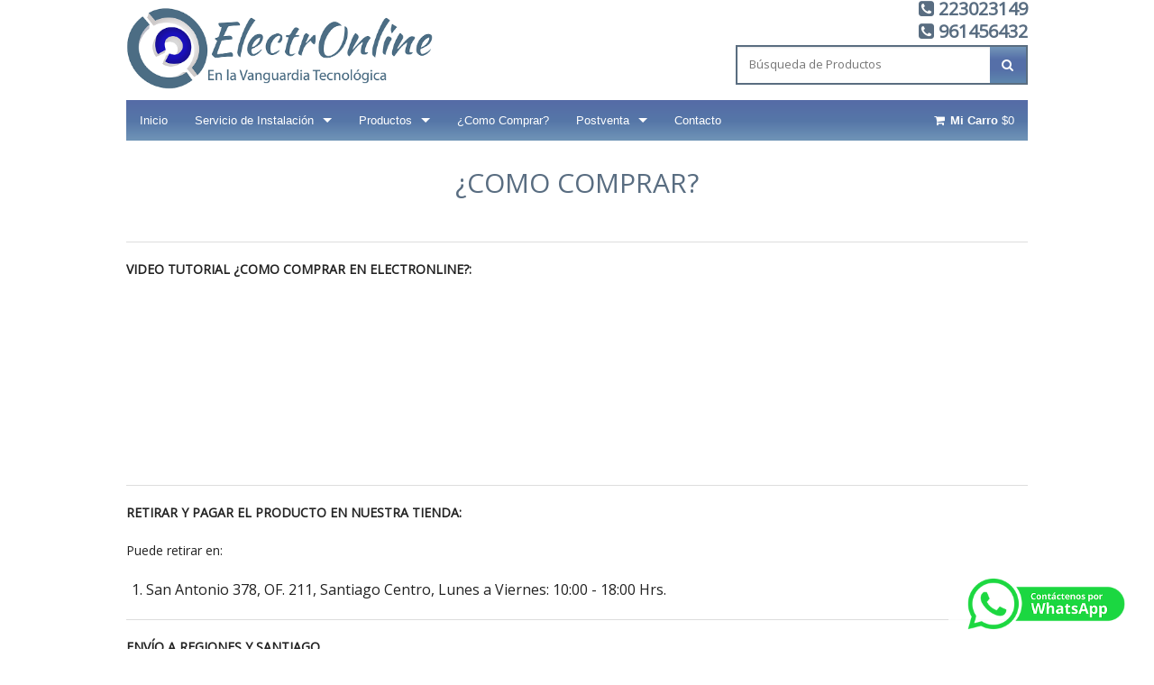

--- FILE ---
content_type: text/html; charset=utf-8
request_url: https://www.electronline.cl/como-comprar
body_size: 9945
content:
<!DOCTYPE html>
<!--[if IE 9]><html class="lt-ie10" > <![endif]-->
<html class="no-js" xmlns="http://www.w3.org/1999/xhtml">
<!--<![endif]-->

<head>
  <title>Electronline</title>
<!--Electronline |  Alarma GSM para hogar y oficina, GPS Tracker, Control y Automatización, Repetidores de Señal GSM, GPS para vehículo, Alarma de seguridad para casa-->
  <meta name="google-site-verification" content="dtU_mJHEn6WjZeRSsje6VMtnOGIcGbJ9ypGaRu9Ufoc" />
  
  <meta charset="utf-8" />

  <meta name="description" content="Como comprar en Electronline" />
  
  <meta name="keywords" content="Alarma GSM para hogar y oficina, Scanner Automotriz, GPS Tracker, Cámaras de Seguridad, Control de Acceso de Puerta, Control y Automatización, Repetidores de Señal GSM, Accesorio Automotriz, Energía Solar, Instrumentación, Alarma de seguridad, Videoportero, Amplificado de señal de celular, Escáner automotriz, Video portero, Alarma GSM, Kit Alarma, Alarma de seguridad, Kit domotica, Repetidor de señal, Repetidor de señal de celular, Amplificador de señal de celular, escáner automotriz, scanner automotriz, Escáner automotriz launch, Launch, Escaner launch, Sirena Comunitaria, Alarma Comunitaria, Video portero, Citófono gsm, Control de acceso, Energía solar" />

  <meta name="robots" content="follow, all" />
  <meta name="google-site-verification" content="ghI6Ldiu91Psqcj5fzGm4T-leJCZ-Jef-igEz3W-S6s" />
  
  <!-- Set the viewport width to device width for mobile -->
  <meta name="viewport" content="width=device-width, initial-scale=1.0">

  <link rel="canonical" href="https://www.electronline.cl/como-comprar" />

  

  <!-- Facebook Meta tags for Product -->
  <meta property="fb:app_id" content="283643215104248" />
  
    <meta property="og:title" content="¿Como Comprar?" />
    <meta property="og:type" content="article" />
    
  
  <meta property="og:image" content="https://images.jumpseller.com/store/electronline/store/logo/Logo Electronline  illustrator.png?1618258856" />
  <meta property="og:description" content="Como comprar en Electronline" />
  <meta property="og:url" content="https://www.electronline.cl/como-comprar" />
  <meta property="og:site_name" content="Electronline |  Alarma GSM para hogar y oficina, GPS Tracker, Control y Automatización, Repetidores de Señal GSM, GPS para vehículo, Alarma de seguridad para casa" />
  <meta name="twitter:card" content="summary" />

  <!-- FontAwesone Icons Library -->
  <link href="//maxcdn.bootstrapcdn.com/font-awesome/4.6.0/css/font-awesome.min.css" rel="stylesheet">
  <!--<script defer src="//use.fontawesome.com/releases/v5.4.1/js/all.js" integrity="sha384-L469/ELG4Bg9sDQbl0hvjMq8pOcqFgkSpwhwnslzvVVGpDjYJ6wJJyYjvG3u8XW7" crossorigin="anonymous"></script>-->

  <!-- Google Fonts Library -->
  <!-- Roboto | https://www.google.com/fonts/specimen/Roboto -->
  <link href='//fonts.googleapis.com/css?family=Roboto:400,100,100italic,300,300italic,400italic,500,500italic,700,700italic,900,900italic' rel='stylesheet' type='text/css'>

  <!-- jQuery files -->
  <script src="https://cdnjs.cloudflare.com/ajax/libs/jquery/3.0.0/jquery.min.js" integrity="sha384-THPy051/pYDQGanwU6poAc/hOdQxjnOEXzbT+OuUAFqNqFjL+4IGLBgCJC3ZOShY" crossorigin="anonymous" ></script>
  <script src="//assets.jumpseller.com/public/jquery-1.11.3.min.js" integrity="sha256-7LkWEzqTdpEfELxcZZlS6wAx5Ff13zZ83lYO2/ujj7g=" crossorigin="anonymous"></script>
  <script src="https://assets.jumpseller.com/store/electronline/themes/90883/woco.accordion.js?1752771495"></script>
  <!-- Foundation Javascript files -->
  <script type="text/javascript" src="//cdnjs.cloudflare.com/ajax/libs/foundation/5.3.0/js/vendor/modernizr.js"></script>
  <script type="text/javascript" src="//cdnjs.cloudflare.com/ajax/libs/foundation/5.3.0/js/vendor/placeholder.js"></script>

  <!-- Foundation CSS files -->
  <link rel="stylesheet" type="text/css" href="//cdnjs.cloudflare.com/ajax/libs/foundation/5.3.0/css/foundation.min.css" />
  <link rel="stylesheet" type="text/css" href="//cdnjs.cloudflare.com/ajax/libs/foundation/5.3.0/css/normalize.css" />
  
  <link rel="icon" href=" https://assets.jumpseller.com/store/electronline/themes/90883/options/2254200/mini5.ico?1618322876 ">

  <!-- Theme Stylesheets -->
  <link rel="stylesheet" type="text/css" href="https://assets.jumpseller.com/store/electronline/themes/90883/app.min.css?1752771495" />
  <link rel="stylesheet" type="text/css" href="https://assets.jumpseller.com/store/electronline/themes/90883/woco-accordion.css?1752771495" />
  <link rel="stylesheet" type="text/css" href="https://assets.jumpseller.com/store/electronline/themes/90883/custom.min.css?1752771495" />
  

  <link rel="stylesheet" type="text/css" href="https://assets.jumpseller.com/store/electronline/themes/90883/palettes.min.css?1752771495" />

  <script src="//ajax.googleapis.com/ajax/libs/webfont/1.6.16/webfont.js"></script>
  <script type="text/javascript">
  WebFont.load({
    google: {
      families: ["Open Sans", "Open Sans", "Open Sans"]
    }
  });
</script>

<style type="text/css">
  body, h1, h2, h3, h4, h5, h6 {
    
    font-family: 'Open Sans', sans-serif !important;
       
  }
  
  .title {
    
    font-family: 'Open Sans', sans-serif !important;
    
  }
  
  #store-logo a  {
    
    font-family: 'Open Sans', sans-serif !important;
    
  }

  body, p  {
    font-size: 14px !important;  
  }
  h1 {
    font-size: 30px !important; 
  }
  #store-logo a {
    font-size: 50px !important; 
  }
   
</style>
  

  <script type="application/ld+json">
  {
  	"@context": "http://schema.org/",
    
      
        "@type": "Store",
        "@id": "https://www.electronline.cl",
        "name": "Electronline |  Alarma GSM para hogar y oficina, GPS Tracker, Control y Automatización, Repetidores de Señal GSM, GPS para vehículo, Alarma de seguridad para casa",
        "url": "https://www.electronline.cl",
        "image": "https://images.jumpseller.com/store/electronline/store/logo/Logo Electronline  illustrator.png?1618258856",
        "address": {
          "@type": "PostalAddress",
          "streetAddress": "San Antonio 378, Of. 211, ",
          "addressLocality": "Santiago Centro",
          "addressRegion": "Región Metropolitana",
          
          "addressCountry": "Chile"
        },
      
    
    "logo": "https://images.jumpseller.com/store/electronline/store/logo/Logo Electronline  illustrator.png?1618258856",
    "potentialAction": {
      "@type": "SearchAction",
      "target": "https://www.electronline.cl/search/{search_term_string}",
      "query-input": "required name=search_term_string"
    }
  }
  </script>
  	<link href="https://assets.jumpseller.com/store/electronline/themes/90883/template11.css" rel="stylesheet" type="text/css">
	<link href="https://assets.jumpseller.com/store/electronline/themes/90883/style11.css" rel="stylesheet" type="text/css">
  <style type="text/css">
.jj_sl_navigation li a {
			background-color:#33353b;
			text-align:right;
			color:#ffffff !important;
		}
		.jj_sl_navigation .jj_sprite {
			background-image: url(https://assets.jumpseller.com/store/electronline/themes/90883/sprite-white2.png);
		}.jj_sl_navigation { top:200px;
			}
    li.jj_sl_youtube {background-color: #ff0000;}
    .jj_sl_navigation .jj_sl_custom1 a:hover{
			background-color: #378137;
		 }
		 .jj_sl_navigation .jj_sl_custom2 a:hover{
			background-color: #000000;
		 }
		 .jj_sl_navigation .jj_sl_custom3 a:hover{
			background-color: #000000;
		 }
		 .jj_sl_navigation .jj_sl_custom4 a:hover{
			background-color: #000000;
		 }
		 .jj_sl_navigation .jj_sl_custom5 a:hover{
			background-color: #000000;
		 }
				.jj_sl_navigation .jj_sprite_custom.jj_custom1 {
					background-image: url(https://assets.jumpseller.com/store/electronline/themes/90883/whatsapp.png);
				}
				.jj_sl_navigation .jj_sprite_custom.jj_custom2 {
					background-image: url(http://sogno.cl/media/mod_social_slider/icons/icon.png);
				}
				.jj_sl_navigation .jj_sprite_custom.jj_custom3 {
					background-image: url(http://sogno.cl/media/mod_social_slider/icons/icon.png);
				}
				.jj_sl_navigation .jj_sprite_custom.jj_custom4 {
					background-image: url(http://sogno.cl/media/mod_social_slider/icons/icon.png);
				}
				.jj_sl_navigation .jj_sprite_custom.jj_custom5 {
					background-image: url(http://sogno.cl/media/mod_social_slider/icons/icon.png);
				}
	</style>
  
  <meta name="google-site-verification" content="pa6YLF9pGxCnwpk2aifZfhEUrFJHrUhOWhwdm28Kq-I" />

  <!-- Global site tag (gtag.js) - Google Analytics -->
<script async src="https://www.googletagmanager.com/gtag/js?id=UA-64856804-1"></script>
<script>
  window.dataLayer = window.dataLayer || [];
  function gtag(){dataLayer.push(arguments);}
  gtag('js', new Date());

  gtag('config', 'UA-64856804-1');
  
 </script>
  
<!-- Global site tag (gtag.js) - Google Ads: 950544000 -->
<script async src="https://www.googletagmanager.com/gtag/js?id=AW-950544000"></script>
<script>
  window.dataLayer = window.dataLayer || [];
  function gtag(){dataLayer.push(arguments);}
  gtag('js', new Date());

  gtag('config', 'AW-950544000');
</script>



  
    
  
	 <meta name='google-site-verification' content='dtU_mJHEn6WjZeRSsje6VMtnOGIcGbJ9ypGaRu9Ufoc'/> 
 <meta name="csrf-param" content="authenticity_token" />
<meta name="csrf-token" content="ZDmO4XqmnVT43Xvs07-kCiMAwcpSGZNuVGNdJdwiXGRmKliD662d94tfNFxRMd6SxYSw9z0Dy5cv56bVNpZWoQ" />





  <!-- Google Tag Manager -->
    <script>(function(w,d,s,l,i){w[l]=w[l]||[];w[l].push({'gtm.start':
    new Date().getTime(),event:'gtm.js'});var f=d.getElementsByTagName(s)[0],
    j=d.createElement(s),dl=l!='dataLayer'?'&l='+l:'';j.async=true;j.src=
    'https://www.googletagmanager.com/gtm.js?id='+i+dl;f.parentNode.insertBefore(j,f);
    })(window,document,'script','dataLayer', "GTM-PK532RZ");</script>
    <!-- End Google Tag Manager -->


  <script async src="https://www.googletagmanager.com/gtag/js?id=AW-947292371"></script>


<script>
  window.dataLayer = window.dataLayer || [];

  function gtag() {
    dataLayer.push(arguments);
  }

  gtag('js', new Date());

  // custom dimensions (for OKRs metrics)
  let custom_dimension_params = { custom_map: {} };
  
  

  // Send events to Jumpseller GA Account
  // gtag('config', 'G-JBWEC7QQTS', Object.assign({}, { 'allow_enhanced_conversions': true }, custom_dimension_params));

  // Send events to Store Owner GA Account
  
  
  gtag('config', 'GTM-PK532RZ');
  
  
  gtag('config', 'AW-947292371', { 'allow_enhanced_conversions': true });
  

  

  let order_items = null;

  

  
</script>



  <script>
    (function (i, s, o, g, r, a, m) {
      i['GoogleAnalyticsObject'] = r;
      i[r] = i[r] || function () {
        (i[r].q = i[r].q || []).push(arguments)
      }, i[r].l = 1 * new Date();
      a = s.createElement(o),
        m = s.getElementsByTagName(o)[0];
      a.async = 1;
      a.src = g;
      m.parentNode.insertBefore(a, m)
    })(window, document, 'script', '//www.google-analytics.com/analytics.js', 'ga');

    ga('create', 'UA-50636850-1', "www.electronline.cl");
    ga('set', 'anonymizeIp', true);
    ga('send', 'pageview');

    
  </script>










<script src="https://files.jumpseller.com/javascripts/dist/jumpseller-1.0.0.js"></script></head>

<body>
<div class="content">
<a href="https://api.whatsapp.com/send?phone=56961456432" class="whatsapp-button" target="_blank">
    <img src="https://assets.jumpseller.com/store/electronline/themes/90883/whatsapp-w-text.png?1752771495" class="btn-desk hide-for-small">
    <img src="https://assets.jumpseller.com/store/electronline/themes/90883/whatsapp-w-icon.png?1752771495" class="btn-mob show-for-small">
</a>
  <div class="off-canvas-wrap" data-offcanvas>
    <div class="inner-wrap">
      <header>
        <nav id="top-nav" class="tab-bar hide-for-medium-up">
          <section class="left-small show-for-medium-down">
            <a class="left-off-canvas-toggle" href="#" aria-expanded="true">
              Productos
            </a>
          </section>

          <section class="middle tab-bar-section row">
            
            <div id="top-nav-cart" class="small-6 columns text-center top-nav-block">
              <a href="/cart" class="top-nav-block-anchor trsn" title="Ir al carrito">
                <span class="anchor-title"><i class="fa fa-shopping-cart fa-fw"></i> $0
                  <strong class="hide-for-small">Mi Carro</strong>
                </span>
                <span class="hide-for-medium-down" id="nav-bar-order-total">$0</span>
                <span class="hide-for-medium-down">0 Producto(s)</span>
              </a>
            </div>
						

            

						
          </section>

          <section class="right-small show-for-medium-down">
            <a class="right-off-canvas-toggle menu-icon" href="#">
              <span></span>
            </a>
          </section>
        </nav>

        <div id="header-intro" class="row">
          <div class="small-12 medium-6 large-7 columns">
            <div class="row">
              
              <a href="https://www.electronline.cl" class="trsn"><img src="https://images.jumpseller.com/store/electronline/store/logo/Logo Electronline  illustrator.png?1618258856" id="store-image" alt="Electronline |  Alarma GSM para hogar y oficina, GPS Tracker, Control y Automatización, Repetidores de Señal GSM, GPS para vehículo, Alarma de seguridad para casa" /></a>
              
              <div class="phone-header hide-for-medium-up text-center phone-mobile"><a href="tel:223023149"><i class="fa fa-phone-square" aria-hidden="true"></i> <strong>223023149</strong></a></div>
              
                <div class="phone-header hide-for-medium-up text-center phone-mobile"><a href="tel:961456432"><i class="fa fa-phone-square" aria-hidden="true"></i> <strong>961456432</strong></a></div>
              
              <div class="phone-header hide-for-medium-up text-center phone-mobile" style="display: none!important;"><a href="https://api.whatsapp.com/send?phone=56961456432"><img class="whatsapp-icon" src="https://assets.jumpseller.com/store/electronline/themes/90883/whatsapp.png?1752771495" /> <strong>+56961456432</strong></a></div>
            </div>
          </div>
         
          
          <div class="small-4 medium-6 large-5 columns hide-for-small">
            <div class="row right text-right">
               <ul class="header-list">
                
                 
              </ul>
              <div class="phone-header"><a href="tel:223023149"><i class="fa fa-phone-square" aria-hidden="true"></i> <strong>223023149</strong></a></div>
             	
                <div class="phone-header"><a href="tel:961456432"><i class="fa fa-phone-square" aria-hidden="true"></i> <strong>961456432</strong></a></div>
              
              <div class="phone-header" style="display: none!important;"><a href="https://api.whatsapp.com/send?phone=56961456432"><img class="whatsapp-icon" src="https://assets.jumpseller.com/store/electronline/themes/90883/whatsapp.png?1752771495" /> <strong>+56961456432</strong></a></div>

              <nav id="search_mini_form_1" class="top-search">
                <form action="/search" method="get">
                  <button type="submit"><i class="fa fa-search"></i></button>
                  <input class="search-field" type="text" placeholder="Búsqueda de Productos" name="q" value=""/>
                </form>
              </nav>
              
            </div>
          </div>
        </div>
        
        <div id="navigation" class="contain-to-grid sticky trsn">
          <nav class="top-bar" role="navigation" data-topbar>
            <section class="top-bar-section">
              <!-- Right Nav Section -->
              <ul class="right hide-for-medium-up">
                <li class="has-form">
                  <form id="search_mini_form" class="row collapse" method="get" action="/search">
                    <div class="large-10 columns">
                      <input type="text" id="search-input" class="search text trsn" value="" name="q" onFocus="javascript:this.value=''" placeholder="Búsqueda de Productos" />
                    </div>
                    <div class="large-2 columns">
                      <button type="submit" class="submit trsn"><i class="fa fa-search fa-fw"></i></button>
                    </div>
                  </form>
                </li>
              </ul>
              

              <!-- Left Nav Section -->
              <ul class="left hide-for-medium-down">
                
                  <li class=" ">    
  <a href="/" title="Inicio" class="level-1 trsn">Inicio</a>
  
</li>
                
                  <li class="has-dropdown ">    
  <a href="/instalacion-sistemas-seguridad" title="Servicio de Instalación" class="level-1 trsn">Servicio de Instalación</a>
  
    <ul class="dropdown">
      
        <li class=" ">    
  <a href="/amplificador-de-senal-de-celular" title="Amplificador de Señal de Celular" class="level-2 trsn">Amplificador de Señal de Celular</a>
  
</li>
      
        <li class=" ">    
  <a href="/alarma-comunitaria" title="Alarma Comunitaria" class="level-2 trsn">Alarma Comunitaria</a>
  
</li>
      
        <li class=" ">    
  <a href="/citofono-gsm-3g-4g-inalambrico" title="Citófono GSM 3G 4G Inalámbrico" class="level-2 trsn">Citófono GSM 3G 4G Inalámbrico</a>
  
</li>
      
        <li class=" ">    
  <a href="/servicio" title="Servicios" class="level-2 trsn">Servicios</a>
  
</li>
      
    </ul>
  
</li>
                
                  <li class="has-dropdown ">    
  <a href="#" title="Productos" class="level-1 trsn">Productos</a>
  
    <ul class="dropdown">
      
        <li class="has-dropdown ">    
  <a href="/alarmadeseguridad" title="Seguridad" class="level-2 trsn">Seguridad</a>
  
    <ul class="dropdown">
      
        <li class="has-dropdown ">    
  <a href="/alarma-gsm" title="Alarma GSM" class="level-3 trsn">Alarma GSM</a>
  
    <ul class="dropdown">
      
        <li class=" ">    
  <a href="/alarma-gsm/kit-alarma" title="Kit Alarma" class="level-4 trsn">Kit Alarma</a>
  
</li>
      
        <li class="has-dropdown ">    
  <a href="/alarma-gsm/accesorios-alarma" title="Accesorios Alarma" class="level-4 trsn">Accesorios Alarma</a>
  
    <ul class="dropdown">
      
        <li class="has-dropdown ">    
  <a href="/alarma-gsm/accesorios-alarma/sensores-3" title="Sensores" class="level-5 trsn">Sensores</a>
  
    <ul class="dropdown">
      
        <li class=" ">    
  <a href="/alarma-gsm/accesorios-alarma/sensores-3/alambrico" title="Alámbrico" class="level-6 trsn">Alámbrico</a>
  
</li>
      
        <li class=" ">    
  <a href="/alarma-gsm/accesorios-alarma/sensores-3/inalambrico" title="Inalámbrico" class="level-6 trsn">Inalámbrico</a>
  
</li>
      
    </ul>
  
</li>
      
        <li class=" ">    
  <a href="/alarma-gsm/accesorios-alarma/boton-de-panico-4" title="Botón de Pánico" class="level-5 trsn">Botón de Pánico</a>
  
</li>
      
        <li class=" ">    
  <a href="/alarma-gsm/accesorios-alarma/control-remoto-4" title="Control Remoto" class="level-5 trsn">Control Remoto</a>
  
</li>
      
        <li class=" ">    
  <a href="/alarma-gsm/accesorios-alarma/sirena-4" title="Sirena" class="level-5 trsn">Sirena</a>
  
</li>
      
    </ul>
  
</li>
      
        <li class=" ">    
  <a href="/cartel-disuasivo" title="Cartel Disuasivo" class="level-4 trsn">Cartel Disuasivo</a>
  
</li>
      
        <li class=" ">    
  <a href="/alarma-gsm/otros" title="Otros" class="level-4 trsn">Otros</a>
  
</li>
      
    </ul>
  
</li>
      
        <li class="has-dropdown ">    
  <a href="/domotica" title="Domótica" class="level-3 trsn">Domótica</a>
  
    <ul class="dropdown">
      
        <li class=" ">    
  <a href="/alarma-gsm/kit-domotica" title="Kit Domótica" class="level-4 trsn">Kit Domótica</a>
  
</li>
      
        <li class=" ">    
  <a href="/alarma-gsm/accesorios-domotica" title="Accesorios Domótica" class="level-4 trsn">Accesorios Domótica</a>
  
</li>
      
        <li class=" ">    
  <a href="/tuyasmart" title="Tuyasmart" class="level-4 trsn">Tuyasmart</a>
  
</li>
      
    </ul>
  
</li>
      
        <li class=" ">    
  <a href="/sirena-comunitaria" title="Sirena Comunitaria" class="level-3 trsn">Sirena Comunitaria</a>
  
</li>
      
        <li class="has-dropdown ">    
  <a href="/gps-tracker" title="GPS Tracker" class="level-3 trsn">GPS Tracker</a>
  
    <ul class="dropdown">
      
        <li class=" ">    
  <a href="/gps-tracker/gps-tracker" title="GPS Tracker" class="level-4 trsn">GPS Tracker</a>
  
</li>
      
        <li class=" ">    
  <a href="/gps-tracker/accesorios-gps" title="Accesorios GPS" class="level-4 trsn">Accesorios GPS</a>
  
</li>
      
    </ul>
  
</li>
      
        <li class="has-dropdown ">    
  <a href="/camaras-de-seguridad" title="Cámaras de Seguridad" class="level-3 trsn">Cámaras de Seguridad</a>
  
    <ul class="dropdown">
      
        <li class=" ">    
  <a href="/camaras-de-seguridad/camaras-de-seguridad-ip" title="Cámaras de Seguridad IP" class="level-4 trsn">Cámaras de Seguridad IP</a>
  
</li>
      
        <li class=" ">    
  <a href="/accesorios" title="Accesorios para cámara de seguridad" class="level-4 trsn">Accesorios para cámara de seguridad</a>
  
</li>
      
    </ul>
  
</li>
      
        <li class="has-dropdown ">    
  <a href="/control-de-acceso" title="Control de Acceso" class="level-3 trsn">Control de Acceso</a>
  
    <ul class="dropdown">
      
        <li class="has-dropdown ">    
  <a href="/control-de-acceso/automatizacion-de-acceso" title="Automatización de acceso" class="level-4 trsn">Automatización de acceso</a>
  
    <ul class="dropdown">
      
        <li class=" ">    
  <a href="/control-de-acceso/automatizacion-de-acceso/motores-correderas" title="Motores Correderas" class="level-5 trsn">Motores Correderas</a>
  
</li>
      
    </ul>
  
</li>
      
        <li class=" ">    
  <a href="/control-de-acceso/video-portero" title="Video Portero" class="level-4 trsn">Video Portero</a>
  
</li>
      
        <li class=" ">    
  <a href="/control-de-acceso/video-portero/accesorios" title="Accesorios para vídeo portero" class="level-4 trsn">Accesorios para vídeo portero</a>
  
</li>
      
        <li class=" ">    
  <a href="/citofonia" title="Citofonía" class="level-4 trsn">Citofonía</a>
  
</li>
      
        <li class=" ">    
  <a href="/rfid" title="Acceso RFID &amp; Key" class="level-4 trsn">Acceso RFID &amp; Key</a>
  
</li>
      
    </ul>
  
</li>
      
        <li class=" ">    
  <a href="/alarma-gsm/otros" title="Otros" class="level-3 trsn">Otros</a>
  
</li>
      
    </ul>
  
</li>
      
        <li class="has-dropdown ">    
  <a href="/vehiculo" title="Vehículo" class="level-2 trsn">Vehículo</a>
  
    <ul class="dropdown">
      
        <li class="has-dropdown ">    
  <a href="/scanner-automotriz" title="Scanner Automotriz" class="level-3 trsn">Scanner Automotriz</a>
  
    <ul class="dropdown">
      
        <li class=" ">    
  <a href="/scanner-automotriz-launch" title="Scanner Automotriz Launch" class="level-4 trsn">Scanner Automotriz Launch</a>
  
</li>
      
        <li class=" ">    
  <a href="/electronica-automotriz/elm327-series" title="Scanner automotriz ELM327 Series" class="level-4 trsn">Scanner automotriz ELM327 Series</a>
  
</li>
      
        <li class=" ">    
  <a href="/electronica-automotriz/otros" title="Accesorios Scanner automotriz" class="level-4 trsn">Accesorios Scanner automotriz</a>
  
</li>
      
    </ul>
  
</li>
      
        <li class="has-dropdown ">    
  <a href="/gps-tracker" title="GPS Tracker" class="level-3 trsn">GPS Tracker</a>
  
    <ul class="dropdown">
      
        <li class=" ">    
  <a href="/gps-tracker/gps-tracker" title="GPS Tracker" class="level-4 trsn">GPS Tracker</a>
  
</li>
      
        <li class=" ">    
  <a href="/gps-tracker/accesorios-gps" title="Accesorios GPS" class="level-4 trsn">Accesorios GPS</a>
  
</li>
      
    </ul>
  
</li>
      
    </ul>
  
</li>
      
        <li class="has-dropdown ">    
  <a href="/control-y-automatizacion" title="Control y Automatización" class="level-2 trsn">Control y Automatización</a>
  
    <ul class="dropdown">
      
        <li class=" ">    
  <a href="/dtu" title="DTU" class="level-3 trsn">DTU</a>
  
</li>
      
        <li class=" ">    
  <a href="/plc-gsm" title="PLC GSM" class="level-3 trsn">PLC GSM</a>
  
</li>
      
        <li class=" ">    
  <a href="/rtu" title="RTU" class="level-3 trsn">RTU</a>
  
</li>
      
        <li class=" ">    
  <a href="/control-y-automatizacion/accesorios" title="Accesorios de RTU" class="level-3 trsn">Accesorios de RTU</a>
  
</li>
      
        <li class=" ">    
  <a href="/control-y-automatizacion/rf-transmisor-recetor" title="RF Transmisor &amp; Receptor" class="level-3 trsn">RF Transmisor &amp; Receptor</a>
  
</li>
      
    </ul>
  
</li>
      
        <li class="has-dropdown ">    
  <a href="/repetidor-de-senal" title="Repetidores de Señal" class="level-2 trsn">Repetidores de Señal</a>
  
    <ul class="dropdown">
      
        <li class=" ">    
  <a href="/repetidor-de-senal/amplificador-gsm" title="Repetidores de señal GSM 3G 4G" class="level-3 trsn">Repetidores de señal GSM 3G 4G</a>
  
</li>
      
        <li class=" ">    
  <a href="/repetidor-de-senal/accesorios-gsm" title="Accesorios GSM 3G 4G" class="level-3 trsn">Accesorios GSM 3G 4G</a>
  
</li>
      
    </ul>
  
</li>
      
        <li class="has-dropdown ">    
  <a href="/energia" title="Energía" class="level-2 trsn">Energía</a>
  
    <ul class="dropdown">
      
        <li class="has-dropdown ">    
  <a href="/fuentes-de-energia" title="Fuentes de Energía" class="level-3 trsn">Fuentes de Energía</a>
  
    <ul class="dropdown">
      
        <li class=" ">    
  <a href="/energia-solar" title="Energía Solar" class="level-4 trsn">Energía Solar</a>
  
</li>
      
        <li class=" ">    
  <a href="/pilas-y-baterias" title="Baterías" class="level-4 trsn">Baterías</a>
  
</li>
      
        <li class=" ">    
  <a href="/transformadores" title="Transformadores" class="level-4 trsn">Transformadores</a>
  
</li>
      
    </ul>
  
</li>
      
    </ul>
  
</li>
      
        <li class=" ">    
  <a href="/audio" title="Audio" class="level-2 trsn">Audio</a>
  
</li>
      
        <li class=" ">    
  <a href="/redes" title="Redes" class="level-2 trsn">Redes</a>
  
</li>
      
    </ul>
  
</li>
                
                  <li class=" ">    
  <a href="/como-comprar" title="¿Como Comprar?" class="level-1 trsn">¿Como Comprar?</a>
  
</li>
                
                  <li class="has-dropdown ">    
  <a href="/postventa" title="Postventa" class="level-1 trsn">Postventa</a>
  
    <ul class="dropdown">
      
        <li class=" ">    
  <a href="/garantia" title="Garantía" class="level-2 trsn">Garantía</a>
  
</li>
      
        <li class=" ">    
  <a href="/servicio-tecnico" title="Servicio Técnico" class="level-2 trsn">Servicio Técnico</a>
  
</li>
      
    </ul>
  
</li>
                
                  <li class=" ">    
  <a href="/contact" title="Contacto" class="level-1 trsn">Contacto</a>
  
</li>
                
              </ul>
              <ul class="right hide-for-medium-down cart-menu">
                <li>
                	<a href="/cart" class="trsn" title="Ir al carrito"> 
                  <i class="fa fa-shopping-cart fa-fw"></i> <strong class="hide-for-small">Mi Carro</strong> $0
                  </a>
                </li>
              </ul>
            </section>
          </nav>
        </div>
      </header>

      <section class="main-section">
        <div id="static-page" class="row">
  <!-- Static Page Title -->
<div class="small-12 columns text-center page-title">
  <div class="row">
    <h1 class="title">¿Como Comprar?</h1>
  </div>
</div>

  <div class="small-12 columns static-page-content">
    <div class="row">
      
      <hr>
<p><strong>VIDEO TUTORIAL ¿COMO COMPRAR EN ELECTRONLINE?:<br></strong></p>
<p><strong></strong></p>
<div class="video-container"><figure><iframe src="//www.youtube.com/embed/E5Q7xBNnUH4" allowfullscreen="" frameborder="0"></iframe></figure></div>
<p><strong></strong> <br></p>
<hr>
<p><strong>RETIRAR Y PAGAR EL PRODUCTO EN NUESTRA TIENDA:</strong> <br></p>
<p>Puede retirar en:</p>
<ol><li>San Antonio 378, OF. 211, Santiago Centro, Lunes a Viernes: 10:00 - 18:00 Hrs.
</li></ol>
<hr>
<p><strong>ENVÍO A REGIONES Y SANTIAGO<br></strong> Enviamos a todo Chile a través de:<br></p>
<ol><li>
 Chilexpress: 1 a 2 días hábiles de entrega.</li><li>Bluexpress: 1 a 5 días hábiles de entrega.<br></li></ol>
<hr>
<p><strong>FORMA DE PAGO:<br></strong></p>
<p>1.- <strong>Transbank Webpay Plu</strong>s (Tarjeta de crédito, Visa, MasterCard, Tarjeta Debito, etc.) usando carro de compra&nbsp;</p>
<p>2.- <strong>Trasferencia o&nbsp;<strong>Depósito</strong></strong></p>
<p>Banco:&nbsp;Banco de Chile<br>Cuenta Corriente: 8010755103<br>Nombre: Electronline Spa.<br>Rut: 76.371.984-7<br>Es indispensable que nos envíe una copia del pago (pdf o jpg) desde su correo, indicando el número de orden a <a href="mailto:ventas@electronline.cl" target="_blank">ventas@electronline.cl</a></p>
<p><a href="mailto:ventas@electronline.cl" target="_blank"></a></p>
<p><a href="mailto:ventas@electronline.cl" target="_blank"></a></p>
<p><a href="mailto:ventas@electronline.cl" target="_blank"></a></p>
<p><a href="mailto:ventas@electronline.cl" target="_blank"></a></p>
<p><a href="mailto:ventas@electronline.cl" target="_blank"></a></p>
<p><a href="mailto:ventas@electronline.cl" target="_blank"></a></p>
<p><a href="mailto:ventas@electronline.cl" target="_blank"></a></p>
<p>4.- <strong>Efectivo</strong> (solo en Tienda).<br>5.- Otro medio de pago, preguntar por disponibilidad.</p>
<hr>
<p><strong>¿POR QUÉ COMPRAR CON NOSOTROS?</strong><br></p>
<ol>
	<li>Somos Empresa Limitada.</li>	<li>Boleta y Factura Electrónica.</li>	<li>6 Meses de Garantía.</li>	<li>Tienda Establecida.</li>	<li>Ingenieros Electrónicos y Eléctricos especializados.</li>	<li>Video Tutoriales en español para facilitar su uso.</li>	<li>Somos <strong>MercadoLíder Platinum</strong>&gt;&gt;&gt; <a href="http://perfil.mercadolibre.cl/ELECTRONLINE+LTDA" target="_blank">Aquí</a></li></ol>
<hr>
<p><strong>EMPRESAS PROVEEDORAS</strong><br></p>
<p>Jumpeseller</p>
<p>MercadoLibre</p>
<p>Chilexpress</p>
<p>Webfactura</p>
<p>Transbank</p>
<p>Banco Santader</p>
<p>SII</p>
<hr>
      
    </div>
  </div>
</div>

      </section>

      <footer>
        <!-- Footer Top -->
        <div class="row footer-top">
          <div class="row">
            <!-- Footer About -->
            <div id="footer-about" class="small-12  medium-4 large-4 columns footer-block store-description">
              <h6>Sobre Nosotros</h6>
              <p><p><strong>Horario de Atención:</strong></p>
<ul>
    <li><strong>Lunes a Jueves:</strong> 10:00 - 18:00 hrs.</li>
    <li><strong>Horario de colación:</strong> 14:00 - 15:00 hrs.</li>
    <li><strong>Servicio online:</strong> Disponible 24/7</li>
</ul>

</p>
              
              <h6>Dirección</h6>
              <p>San Antonio 378, Of. 211,   Santiago Centro Región Metropolitana Chile</p>
              
              <h6>Contacto</h6>
              <p><a href="mailto:ventas@electronline.cl" class="trsn" title="Correo electrónico">ventas@electronline.cl</a><br>
              <a href="mailto:" class="trsn" title="Correo electrónico"></a></p>
                
            </div>

            
            <!-- Footer Form -->
            <div id="footer-form" class="small-12 medium-5 large-5 columns footer-block">
              <h6>Enviar un Mensaje</h6>
              <form id="contactform-footer" class="row" accept-charset="UTF-8" data-method="put" action="/contact/send" method="post">
                <div class="small-12 columns">
                  <div id="contactpage-footer" class="row">
                    <div id="contactpage_email">
                      <label for="contact_email">Tu Email</label>
                      <input type="text" id="contact_email" class="text trsn" name="contact[email]" placeholder="Escribe tu email aquí...">
                      <span class="error"></span>
                    </div>

                    <div id="contactpage_name">
                      <label for="contact_name">Tu Nombre</label>
                      <input type="text" id="contact_name" class="text trsn" name="contact[name]" placeholder="Escribe tu nombre aquí...">
                      <span class="error"></span>
                    </div>

                    <div id="contactpage_message">
                      <label for="contact_message">Tu Mensaje</label>
                      <textarea id="contact_message" name="contact[message]" placeholder="Escribe tu mensaje aquí..."></textarea>
                      <span class="error"></span>
                    </div>

                    <div class="actions">
                      <input type="submit" class="button tiny trsn" value="Enviar mensaje">
                    </div>
                  </div>
                </div>
              </form>
            </div>
            
              <div id="footer-social" class="small-12 medium-3 large-3 columns footer-block">
              <h6>Siguenos</h6>
              <ul class="no-bullet">
                
                <li>
                  <a href="https://www.facebook.com/Electronline.ltda" class="trsn" title="Ir a la cuenta de Facebook " target="_blank">
                    <img src="https://assets.jumpseller.com/store/electronline/themes/90883/facebook_circle.png?1752771495">
                  </a>
                </li>
                

                
                <li>
                  <a href="https://twitter.com/" class="trsn" title="Ir a la cuenta de Twitter" target="_blank">
                    <img src="https://assets.jumpseller.com/store/electronline/themes/90883/twitter_circle.png?1752771495">
                  </a>
                </li>
                
                
                
                <li>
                  <a href="https://www.youtube.com/channel/UCHUxyl5FeX5bhEaPmd87yPQ" class="trsn" title="Ir a la cuenta de Twitter" target="_blank">
                    <img src="https://assets.jumpseller.com/store/electronline/themes/90883/youtube_circle.png?1752771495">
                  </a>
                </li>
                
                
                <li>
                  <a href="https://plus.google.com/117271183927453992389" class="trsn" title="Ir a la cuenta de Twitter" target="_blank">
                    <img src="https://assets.jumpseller.com/store/electronline/themes/90883/google_circle.png?1752771495">
                  </a>
                </li>
                
                </ul>
                <br>
                <br>
								<h6>Método de pago</h6>
                <a href="https://www.electronline.cl/formas-de-pago"><img src="https://assets.jumpseller.com/store/electronline/themes/90883/webpay%20plus.png?1752771495"></a>
                
            </div>
          </div>
        </div>

        <div class="row footer-copyright">
          <div class="row">
            <div class="small-12 medium-6 large-6 columns text-center footer-copyright-left">
              <p>© Derechos de autor Electronline |  Alarma GSM para hogar y oficina, GPS Tracker, Control y Automatización, Repetidores de Señal GSM, GPS para vehículo, Alarma de seguridad para casa</p>
            </div>
            <div class="small-12 medium-6 large-6 columns text-center footer-copyright-right">
              <p><a href='https://jumpseller.cl/?utm_medium=store&utm_campaign=powered_by&utm_source=electronline' title='Crear tienda en línea' target='_blank' rel='nofollow'>Powered by Jumpseller</a>.</p>
            </div>
          </div>
        </div>
      </footer>

     <!--<aside id="sidebar-left" class="left-off-canvas-menu show-for-medium-down">
        <ul class="off-canvas-list">
          <li>
            <label>Electronline |  Alarma GSM para hogar y oficina, GPS Tracker, Control y Automatización, Repetidores de Señal GSM, GPS para vehículo, Alarma de seguridad para casa</label>
          </li>
          
            <li class=" ">    
  <a href="/"  title="Inicio" class="level-1 trsn">Inicio</a>
  
</li>
          
            <li class="has-dropdown ">    
  <a href="/instalacion-sistemas-seguridad"  title="Servicio de Instalación" class="level-1 trsn">Servicio de Instalación</a>
  
    <ul class="dropdown">
      
        <li class=" ">    
  <a href="/amplificador-de-senal-de-celular"  title="Amplificador de Señal de Celular" class="level-2 trsn">Amplificador de Señal de Celular</a>
  
</li>
      
        <li class=" ">    
  <a href="/alarma-comunitaria"  title="Alarma Comunitaria" class="level-2 trsn">Alarma Comunitaria</a>
  
</li>
      
        <li class=" ">    
  <a href="/citofono-gsm-3g-4g-inalambrico"  title="Citófono GSM 3G 4G Inalámbrico" class="level-2 trsn">Citófono GSM 3G 4G Inalámbrico</a>
  
</li>
      
        <li class=" ">    
  <a href="/servicio"  title="Servicios" class="level-2 trsn">Servicios</a>
  
</li>
      
    </ul>
  
</li>
          
            <li class="has-dropdown ">    
  <a href="#"  title="Productos" class="level-1 trsn">Productos</a>
  
    <ul class="dropdown">
      
        <li class="has-dropdown ">    
  <a href="/alarmadeseguridad"  title="Seguridad" class="level-2 trsn">Seguridad</a>
  
    <ul class="dropdown">
      
        <li class="has-dropdown ">    
  <a href="/alarma-gsm"  title="Alarma GSM" class="level-3 trsn">Alarma GSM</a>
  
    <ul class="dropdown">
      
        <li class=" ">    
  <a href="/alarma-gsm/kit-alarma"  title="Kit Alarma" class="level-4 trsn">Kit Alarma</a>
  
</li>
      
        <li class="has-dropdown ">    
  <a href="/alarma-gsm/accesorios-alarma"  title="Accesorios Alarma" class="level-4 trsn">Accesorios Alarma</a>
  
    <ul class="dropdown">
      
        <li class="has-dropdown ">    
  <a href="/alarma-gsm/accesorios-alarma/sensores-3"  title="Sensores" class="level-5 trsn">Sensores</a>
  
    <ul class="dropdown">
      
        <li class=" ">    
  <a href="/alarma-gsm/accesorios-alarma/sensores-3/alambrico"  title="Alámbrico" class="level-6 trsn">Alámbrico</a>
  
</li>
      
        <li class=" ">    
  <a href="/alarma-gsm/accesorios-alarma/sensores-3/inalambrico"  title="Inalámbrico" class="level-6 trsn">Inalámbrico</a>
  
</li>
      
    </ul>
  
</li>
      
        <li class=" ">    
  <a href="/alarma-gsm/accesorios-alarma/boton-de-panico-4"  title="Botón de Pánico" class="level-5 trsn">Botón de Pánico</a>
  
</li>
      
        <li class=" ">    
  <a href="/alarma-gsm/accesorios-alarma/control-remoto-4"  title="Control Remoto" class="level-5 trsn">Control Remoto</a>
  
</li>
      
        <li class=" ">    
  <a href="/alarma-gsm/accesorios-alarma/sirena-4"  title="Sirena" class="level-5 trsn">Sirena</a>
  
</li>
      
    </ul>
  
</li>
      
        <li class=" ">    
  <a href="/cartel-disuasivo"  title="Cartel Disuasivo" class="level-4 trsn">Cartel Disuasivo</a>
  
</li>
      
        <li class=" ">    
  <a href="/alarma-gsm/otros"  title="Otros" class="level-4 trsn">Otros</a>
  
</li>
      
    </ul>
  
</li>
      
        <li class="has-dropdown ">    
  <a href="/domotica"  title="Domótica" class="level-3 trsn">Domótica</a>
  
    <ul class="dropdown">
      
        <li class=" ">    
  <a href="/alarma-gsm/kit-domotica"  title="Kit Domótica" class="level-4 trsn">Kit Domótica</a>
  
</li>
      
        <li class=" ">    
  <a href="/alarma-gsm/accesorios-domotica"  title="Accesorios Domótica" class="level-4 trsn">Accesorios Domótica</a>
  
</li>
      
        <li class=" ">    
  <a href="/tuyasmart"  title="Tuyasmart" class="level-4 trsn">Tuyasmart</a>
  
</li>
      
    </ul>
  
</li>
      
        <li class=" ">    
  <a href="/sirena-comunitaria"  title="Sirena Comunitaria" class="level-3 trsn">Sirena Comunitaria</a>
  
</li>
      
        <li class="has-dropdown ">    
  <a href="/gps-tracker"  title="GPS Tracker" class="level-3 trsn">GPS Tracker</a>
  
    <ul class="dropdown">
      
        <li class=" ">    
  <a href="/gps-tracker/gps-tracker"  title="GPS Tracker" class="level-4 trsn">GPS Tracker</a>
  
</li>
      
        <li class=" ">    
  <a href="/gps-tracker/accesorios-gps"  title="Accesorios GPS" class="level-4 trsn">Accesorios GPS</a>
  
</li>
      
    </ul>
  
</li>
      
        <li class="has-dropdown ">    
  <a href="/camaras-de-seguridad"  title="Cámaras de Seguridad" class="level-3 trsn">Cámaras de Seguridad</a>
  
    <ul class="dropdown">
      
        <li class=" ">    
  <a href="/camaras-de-seguridad/camaras-de-seguridad-ip"  title="Cámaras de Seguridad IP" class="level-4 trsn">Cámaras de Seguridad IP</a>
  
</li>
      
        <li class=" ">    
  <a href="/accesorios"  title="Accesorios para cámara de seguridad" class="level-4 trsn">Accesorios para cámara de seguridad</a>
  
</li>
      
    </ul>
  
</li>
      
        <li class="has-dropdown ">    
  <a href="/control-de-acceso"  title="Control de Acceso" class="level-3 trsn">Control de Acceso</a>
  
    <ul class="dropdown">
      
        <li class="has-dropdown ">    
  <a href="/control-de-acceso/automatizacion-de-acceso"  title="Automatización de acceso" class="level-4 trsn">Automatización de acceso</a>
  
    <ul class="dropdown">
      
        <li class=" ">    
  <a href="/control-de-acceso/automatizacion-de-acceso/motores-correderas"  title="Motores Correderas" class="level-5 trsn">Motores Correderas</a>
  
</li>
      
    </ul>
  
</li>
      
        <li class=" ">    
  <a href="/control-de-acceso/video-portero"  title="Video Portero" class="level-4 trsn">Video Portero</a>
  
</li>
      
        <li class=" ">    
  <a href="/control-de-acceso/video-portero/accesorios"  title="Accesorios para vídeo portero" class="level-4 trsn">Accesorios para vídeo portero</a>
  
</li>
      
        <li class=" ">    
  <a href="/citofonia"  title="Citofonía" class="level-4 trsn">Citofonía</a>
  
</li>
      
        <li class=" ">    
  <a href="/rfid"  title="Acceso RFID &amp; Key" class="level-4 trsn">Acceso RFID &amp; Key</a>
  
</li>
      
    </ul>
  
</li>
      
        <li class=" ">    
  <a href="/alarma-gsm/otros"  title="Otros" class="level-3 trsn">Otros</a>
  
</li>
      
    </ul>
  
</li>
      
        <li class="has-dropdown ">    
  <a href="/vehiculo"  title="Vehículo" class="level-2 trsn">Vehículo</a>
  
    <ul class="dropdown">
      
        <li class="has-dropdown ">    
  <a href="/scanner-automotriz"  title="Scanner Automotriz" class="level-3 trsn">Scanner Automotriz</a>
  
    <ul class="dropdown">
      
        <li class=" ">    
  <a href="/scanner-automotriz-launch"  title="Scanner Automotriz Launch" class="level-4 trsn">Scanner Automotriz Launch</a>
  
</li>
      
        <li class=" ">    
  <a href="/electronica-automotriz/elm327-series"  title="Scanner automotriz ELM327 Series" class="level-4 trsn">Scanner automotriz ELM327 Series</a>
  
</li>
      
        <li class=" ">    
  <a href="/electronica-automotriz/otros"  title="Accesorios Scanner automotriz" class="level-4 trsn">Accesorios Scanner automotriz</a>
  
</li>
      
    </ul>
  
</li>
      
        <li class="has-dropdown ">    
  <a href="/gps-tracker"  title="GPS Tracker" class="level-3 trsn">GPS Tracker</a>
  
    <ul class="dropdown">
      
        <li class=" ">    
  <a href="/gps-tracker/gps-tracker"  title="GPS Tracker" class="level-4 trsn">GPS Tracker</a>
  
</li>
      
        <li class=" ">    
  <a href="/gps-tracker/accesorios-gps"  title="Accesorios GPS" class="level-4 trsn">Accesorios GPS</a>
  
</li>
      
    </ul>
  
</li>
      
    </ul>
  
</li>
      
        <li class="has-dropdown ">    
  <a href="/control-y-automatizacion"  title="Control y Automatización" class="level-2 trsn">Control y Automatización</a>
  
    <ul class="dropdown">
      
        <li class=" ">    
  <a href="/dtu"  title="DTU" class="level-3 trsn">DTU</a>
  
</li>
      
        <li class=" ">    
  <a href="/plc-gsm"  title="PLC GSM" class="level-3 trsn">PLC GSM</a>
  
</li>
      
        <li class=" ">    
  <a href="/rtu"  title="RTU" class="level-3 trsn">RTU</a>
  
</li>
      
        <li class=" ">    
  <a href="/control-y-automatizacion/accesorios"  title="Accesorios de RTU" class="level-3 trsn">Accesorios de RTU</a>
  
</li>
      
        <li class=" ">    
  <a href="/control-y-automatizacion/rf-transmisor-recetor"  title="RF Transmisor &amp; Receptor" class="level-3 trsn">RF Transmisor &amp; Receptor</a>
  
</li>
      
    </ul>
  
</li>
      
        <li class="has-dropdown ">    
  <a href="/repetidor-de-senal"  title="Repetidores de Señal" class="level-2 trsn">Repetidores de Señal</a>
  
    <ul class="dropdown">
      
        <li class=" ">    
  <a href="/repetidor-de-senal/amplificador-gsm"  title="Repetidores de señal GSM 3G 4G" class="level-3 trsn">Repetidores de señal GSM 3G 4G</a>
  
</li>
      
        <li class=" ">    
  <a href="/repetidor-de-senal/accesorios-gsm"  title="Accesorios GSM 3G 4G" class="level-3 trsn">Accesorios GSM 3G 4G</a>
  
</li>
      
    </ul>
  
</li>
      
        <li class="has-dropdown ">    
  <a href="/energia"  title="Energía" class="level-2 trsn">Energía</a>
  
    <ul class="dropdown">
      
        <li class="has-dropdown ">    
  <a href="/fuentes-de-energia"  title="Fuentes de Energía" class="level-3 trsn">Fuentes de Energía</a>
  
    <ul class="dropdown">
      
        <li class=" ">    
  <a href="/energia-solar"  title="Energía Solar" class="level-4 trsn">Energía Solar</a>
  
</li>
      
        <li class=" ">    
  <a href="/pilas-y-baterias"  title="Baterías" class="level-4 trsn">Baterías</a>
  
</li>
      
        <li class=" ">    
  <a href="/transformadores"  title="Transformadores" class="level-4 trsn">Transformadores</a>
  
</li>
      
    </ul>
  
</li>
      
    </ul>
  
</li>
      
        <li class=" ">    
  <a href="/audio"  title="Audio" class="level-2 trsn">Audio</a>
  
</li>
      
        <li class=" ">    
  <a href="/redes"  title="Redes" class="level-2 trsn">Redes</a>
  
</li>
      
    </ul>
  
</li>
          
            <li class=" ">    
  <a href="/como-comprar"  title="¿Como Comprar?" class="level-1 trsn">¿Como Comprar?</a>
  
</li>
          
            <li class="has-dropdown ">    
  <a href="/postventa"  title="Postventa" class="level-1 trsn">Postventa</a>
  
    <ul class="dropdown">
      
        <li class=" ">    
  <a href="/garantia"  title="Garantía" class="level-2 trsn">Garantía</a>
  
</li>
      
        <li class=" ">    
  <a href="/servicio-tecnico"  title="Servicio Técnico" class="level-2 trsn">Servicio Técnico</a>
  
</li>
      
    </ul>
  
</li>
          
            <li class=" ">    
  <a href="/contact"  title="Contacto" class="level-1 trsn">Contacto</a>
  
</li>
          
        </ul>
      </aside>
        
      <aside id="sidebar-left" class="left-off-canvas-menu">        
        <div id="mobile-sidebar-menu" class="custom-menu">
          
          	<li>
  <a href="/alarma-gsm">Alarma GSM
    
  </a>
  
  <ul class="children">
    
    	<li>
  <a href="/alarma-gsm/kit-alarma">Kit Alarma
    
  </a>
  
</li>
    
    	<li>
  <a href="/cartel-disuasivo">Cartel Disuasivo
    
  </a>
  
</li>
    
    	<li>
  <a href="/alarma-gsm/accesorios-alarma">Accesorios Alarma
    
  </a>
  
  <ul class="children">
    
    	<li>
  <a href="/alarma-gsm/accesorios-alarma/sensores-3">Sensores
    
  </a>
  
  <ul class="children">
    
    	<li>
  <a href="/alarma-gsm/accesorios-alarma/sensores-3/inalambrico">Inalámbrico
    
  </a>
  
</li>
    
    	<li>
  <a href="/alarma-gsm/accesorios-alarma/sensores-3/alambrico">Alámbrico
    
  </a>
  
</li>
    
  </ul>
  
</li>
    
    	<li>
  <a href="/alarma-gsm/accesorios-alarma/boton-de-panico-4">Botón de Pánico
    
  </a>
  
</li>
    
    	<li>
  <a href="/alarma-gsm/accesorios-alarma/control-remoto-4">Control Remoto
    
  </a>
  
</li>
    
    	<li>
  <a href="/alarma-gsm/accesorios-alarma/sirena-4">Sirena
    
  </a>
  
</li>
    
  </ul>
  
</li>
    
  </ul>
  
</li>
          
          	<li>
  <a href="/domotica">Domótica
    
  </a>
  
  <ul class="children">
    
    	<li>
  <a href="/alarma-gsm/kit-domotica">Kit Domótica
    
  </a>
  
</li>
    
    	<li>
  <a href="/alarma-gsm/accesorios-domotica">Accesorios Domótica
    
  </a>
  
</li>
    
    	<li>
  <a href="/tuyasmart">Tuyasmart
    
  </a>
  
</li>
    
  </ul>
  
</li>
          
          	<li>
  <a href="/sirena-comunitaria">Sirena Comunitaria
    
  </a>
  
</li>
          
          	<li>
  <a href="/scanner-automotriz">Scanner Automotriz
    
  </a>
  
  <ul class="children">
    
    	<li>
  <a href="/scanner-automotriz-launch">Scanner Automotriz Launch
    
  </a>
  
</li>
    
    	<li>
  <a href="/electronica-automotriz/elm327-series">Scanner automotriz ELM327 Series
    
  </a>
  
</li>
    
    	<li>
  <a href="/electronica-automotriz/otros">Accesorios Scanner automotriz
    
  </a>
  
</li>
    
  </ul>
  
</li>
          
          	<li>
  <a href="/gps-tracker">GPS Tracker
    
  </a>
  
  <ul class="children">
    
    	<li>
  <a href="/gps-tracker/gps-tracker">GPS Tracker
    
  </a>
  
</li>
    
    	<li>
  <a href="/gps-tracker/accesorios-gps">Accesorios GPS
    
  </a>
  
</li>
    
  </ul>
  
</li>
          
          	<li>
  <a href="/camaras-de-seguridad">Cámaras de Seguridad
    
  </a>
  
  <ul class="children">
    
    	<li>
  <a href="/camaras-de-seguridad/camaras-de-seguridad-ip">Cámaras de Seguridad IP
    
  </a>
  
</li>
    
    	<li>
  <a href="/accesorios">Accesorios para cámara de seguridad
    
  </a>
  
</li>
    
  </ul>
  
</li>
          
          	<li>
  <a href="/control-de-acceso">Control de Acceso
    
  </a>
  
  <ul class="children">
    
    	<li>
  <a href="/control-de-acceso/video-portero">Video Portero
    
  </a>
  
</li>
    
    	<li>
  <a href="/control-de-acceso/video-portero/accesorios">Accesorios para vídeo portero
    
  </a>
  
</li>
    
    	<li>
  <a href="/citofonia">Citofonía
    
  </a>
  
</li>
    
    	<li>
  <a href="/rfid">Acceso RFID &amp; Key
    
  </a>
  
</li>
    
    	<li>
  <a href="/control-de-acceso/automatizacion-de-acceso">Automatización de acceso
    
  </a>
  
  <ul class="children">
    
    	<li>
  <a href="/control-de-acceso/automatizacion-de-acceso/motores-correderas">Motores Correderas
    
  </a>
  
</li>
    
  </ul>
  
</li>
    
  </ul>
  
</li>
          
          	<li>
  <a href="/control-y-automatizacion">Control y Automatización
    
  </a>
  
  <ul class="children">
    
    	<li>
  <a href="/dtu">DTU
    
  </a>
  
</li>
    
    	<li>
  <a href="/plc-gsm">PLC GSM
    
  </a>
  
</li>
    
    	<li>
  <a href="/rtu">RTU
    
  </a>
  
</li>
    
    	<li>
  <a href="/control-y-automatizacion/accesorios">Accesorios de RTU
    
  </a>
  
</li>
    
    	<li>
  <a href="/control-y-automatizacion/rf-transmisor-recetor">RF Transmisor &amp; Receptor
    
  </a>
  
</li>
    
  </ul>
  
</li>
          
          	<li>
  <a href="/repetidor-de-senal">Repetidores de Señal
    
  </a>
  
  <ul class="children">
    
    	<li>
  <a href="/repetidor-de-senal/amplificador-gsm">Repetidores de señal GSM 3G 4G
    
  </a>
  
</li>
    
    	<li>
  <a href="/repetidor-de-senal/accesorios-gsm">Accesorios GSM 3G 4G
    
  </a>
  
</li>
    
  </ul>
  
</li>
          
          	<li>
  <a href="/fuentes-de-energia">Fuentes de Energía
    
  </a>
  
  <ul class="children">
    
    	<li>
  <a href="/energia-solar">Energía Solar 
    
  </a>
  
</li>
    
    	<li>
  <a href="/pilas-y-baterias">Baterías
    
  </a>
  
</li>
    
    	<li>
  <a href="/transformadores">Transformadores
    
  </a>
  
</li>
    
  </ul>
  
</li>
          
          	<li>
  <a href="/redes">Redes
    
  </a>
  
</li>
          
          	<li>
  <a href="/alarma-gsm/otros">Otros
    
  </a>
  
</li>
          
        </div>
      </aside>-->
        
        
        <aside id="sidebar-left" class="left-off-canvas-menu">
          <ul class="ul-sidebar custom-menu">
            
            <li>
  <a href="/alarma-gsm">Alarma GSM
    
  </a>
  
  <ul class="children">
    
    	<li>
  <a href="/alarma-gsm/kit-alarma">Kit Alarma
    
  </a>
  
</li>
    
    	<li>
  <a href="/cartel-disuasivo">Cartel Disuasivo
    
  </a>
  
</li>
    
    	<li>
  <a href="/alarma-gsm/accesorios-alarma">Accesorios Alarma
    
  </a>
  
  <ul class="children">
    
    	<li>
  <a href="/alarma-gsm/accesorios-alarma/sensores-3">Sensores
    
  </a>
  
  <ul class="children">
    
    	<li>
  <a href="/alarma-gsm/accesorios-alarma/sensores-3/inalambrico">Inalámbrico
    
  </a>
  
</li>
    
    	<li>
  <a href="/alarma-gsm/accesorios-alarma/sensores-3/alambrico">Alámbrico
    
  </a>
  
</li>
    
  </ul>
  
</li>
    
    	<li>
  <a href="/alarma-gsm/accesorios-alarma/boton-de-panico-4">Botón de Pánico
    
  </a>
  
</li>
    
    	<li>
  <a href="/alarma-gsm/accesorios-alarma/control-remoto-4">Control Remoto
    
  </a>
  
</li>
    
    	<li>
  <a href="/alarma-gsm/accesorios-alarma/sirena-4">Sirena
    
  </a>
  
</li>
    
  </ul>
  
</li>
    
  </ul>
  
</li>
            
            <li>
  <a href="/domotica">Domótica
    
  </a>
  
  <ul class="children">
    
    	<li>
  <a href="/alarma-gsm/kit-domotica">Kit Domótica
    
  </a>
  
</li>
    
    	<li>
  <a href="/alarma-gsm/accesorios-domotica">Accesorios Domótica
    
  </a>
  
</li>
    
    	<li>
  <a href="/tuyasmart">Tuyasmart
    
  </a>
  
</li>
    
  </ul>
  
</li>
            
            <li>
  <a href="/sirena-comunitaria">Sirena Comunitaria
    
  </a>
  
</li>
            
            <li>
  <a href="/scanner-automotriz">Scanner Automotriz
    
  </a>
  
  <ul class="children">
    
    	<li>
  <a href="/scanner-automotriz-launch">Scanner Automotriz Launch
    
  </a>
  
</li>
    
    	<li>
  <a href="/electronica-automotriz/elm327-series">Scanner automotriz ELM327 Series
    
  </a>
  
</li>
    
    	<li>
  <a href="/electronica-automotriz/otros">Accesorios Scanner automotriz
    
  </a>
  
</li>
    
  </ul>
  
</li>
            
            <li>
  <a href="/gps-tracker">GPS Tracker
    
  </a>
  
  <ul class="children">
    
    	<li>
  <a href="/gps-tracker/gps-tracker">GPS Tracker
    
  </a>
  
</li>
    
    	<li>
  <a href="/gps-tracker/accesorios-gps">Accesorios GPS
    
  </a>
  
</li>
    
  </ul>
  
</li>
            
            <li>
  <a href="/camaras-de-seguridad">Cámaras de Seguridad
    
  </a>
  
  <ul class="children">
    
    	<li>
  <a href="/camaras-de-seguridad/camaras-de-seguridad-ip">Cámaras de Seguridad IP
    
  </a>
  
</li>
    
    	<li>
  <a href="/accesorios">Accesorios para cámara de seguridad
    
  </a>
  
</li>
    
  </ul>
  
</li>
            
            <li>
  <a href="/control-de-acceso">Control de Acceso
    
  </a>
  
  <ul class="children">
    
    	<li>
  <a href="/control-de-acceso/video-portero">Video Portero
    
  </a>
  
</li>
    
    	<li>
  <a href="/control-de-acceso/video-portero/accesorios">Accesorios para vídeo portero
    
  </a>
  
</li>
    
    	<li>
  <a href="/citofonia">Citofonía
    
  </a>
  
</li>
    
    	<li>
  <a href="/rfid">Acceso RFID &amp; Key
    
  </a>
  
</li>
    
    	<li>
  <a href="/control-de-acceso/automatizacion-de-acceso">Automatización de acceso
    
  </a>
  
  <ul class="children">
    
    	<li>
  <a href="/control-de-acceso/automatizacion-de-acceso/motores-correderas">Motores Correderas
    
  </a>
  
</li>
    
  </ul>
  
</li>
    
  </ul>
  
</li>
            
            <li>
  <a href="/control-y-automatizacion">Control y Automatización
    
  </a>
  
  <ul class="children">
    
    	<li>
  <a href="/dtu">DTU
    
  </a>
  
</li>
    
    	<li>
  <a href="/plc-gsm">PLC GSM
    
  </a>
  
</li>
    
    	<li>
  <a href="/rtu">RTU
    
  </a>
  
</li>
    
    	<li>
  <a href="/control-y-automatizacion/accesorios">Accesorios de RTU
    
  </a>
  
</li>
    
    	<li>
  <a href="/control-y-automatizacion/rf-transmisor-recetor">RF Transmisor &amp; Receptor
    
  </a>
  
</li>
    
  </ul>
  
</li>
            
            <li>
  <a href="/repetidor-de-senal">Repetidores de Señal
    
  </a>
  
  <ul class="children">
    
    	<li>
  <a href="/repetidor-de-senal/amplificador-gsm">Repetidores de señal GSM 3G 4G
    
  </a>
  
</li>
    
    	<li>
  <a href="/repetidor-de-senal/accesorios-gsm">Accesorios GSM 3G 4G
    
  </a>
  
</li>
    
  </ul>
  
</li>
            
            <li>
  <a href="/fuentes-de-energia">Fuentes de Energía
    
  </a>
  
  <ul class="children">
    
    	<li>
  <a href="/energia-solar">Energía Solar 
    
  </a>
  
</li>
    
    	<li>
  <a href="/pilas-y-baterias">Baterías
    
  </a>
  
</li>
    
    	<li>
  <a href="/transformadores">Transformadores
    
  </a>
  
</li>
    
  </ul>
  
</li>
            
            <li>
  <a href="/redes">Redes
    
  </a>
  
</li>
            
            <li>
  <a href="/alarma-gsm/otros">Otros
    
  </a>
  
</li>
            
          </ul>
        </aside>
        

        

      <aside id="sidebar-right" class="right-off-canvas-menu show-for-medium-down">
        <ul class="off-canvas-list">
          <li>
            <label>Páginas</label>
          </li>

          <!--
          
          
          	<li>
              <a href="https://www.electronline.cl/como-comprar" class="trsn" title="¿Como Comprar?" >¿Como Comprar?</a>
            </li>
          
          	<li>
              <a href="https://www.electronline.cl/postventa" class="trsn" title="Postventa" >Postventa</a>
            </li>
          
          	<li>
              <a href="https://www.electronline.cl/formas-de-pago" class="trsn" title="Formas de Pago" >Formas de Pago</a>
            </li>
          
          	<li>
              <a href="https://www.electronline.cl/formas-de-envio" class="trsn" title="Formas de Envío" >Formas de Envío</a>
            </li>
          
          	<li>
              <a href="https://www.electronline.cl/quienes-somos" class="trsn" title="¿Quiénes Somos?" >¿Quiénes Somos?</a>
            </li>
          
          	<li>
              <a href="https://www.electronline.cl/garantia" class="trsn" title="Garantía" >Garantía</a>
            </li>
          
          	<li>
              <a href="https://www.electronline.cl/servicio-tecnico" class="trsn" title="Servicio Técnico" >Servicio Técnico</a>
            </li>
          
          	<li>
              <a href="https://www.electronline.cl/video-tutorial" class="trsn" title="Video Tutorial" >Video Tutorial</a>
            </li>
          
          	<li>
              <a href="https://www.electronline.cl/terms-and-conditions" class="trsn" title="Terms and Conditions" >Terms and Conditions</a>
            </li>
          
          	<li>
              <a href="https://www.electronline.cl/refund-policy" class="trsn" title="Refund Policy" >Refund Policy</a>
            </li>
          
          	<li>
              <a href="https://www.electronline.cl/privacy-policy" class="trsn" title="Privacy Policy" >Privacy Policy</a>
            </li>
          
          	<li>
              <a href="https://www.electronline.cl/instalacion-sistemas-seguridad" class="trsn" title="Servicio de Instalación" >Servicio de Instalación</a>
            </li>
          
          	<li>
              <a href="https://www.electronline.cl/alarma-comunitaria" class="trsn" title="Alarma Comunitaria" >Alarma Comunitaria</a>
            </li>
          
          	<li>
              <a href="https://www.electronline.cl/amplificador-de-senal-de-celular" class="trsn" title="Amplificador de Señal de Celular" >Amplificador de Señal de Celular</a>
            </li>
          
          	<li>
              <a href="https://www.electronline.cl/citofono-gsm-3g-4g-inalambrico" class="trsn" title="Citófono GSM 3G 4G Inalámbrico" >Citófono GSM 3G 4G Inalámbrico</a>
            </li>
          
          
					-->
          
          <ul class="ul-sidebar custom-menu">
            
              <li class=" ">    
  <a href="/"  title="Inicio" class="level-1 trsn">Inicio</a>
  
</li>
            
              <li class="has-dropdown ">    
  <a href="/instalacion-sistemas-seguridad"  title="Servicio de Instalación" class="level-1 trsn">Servicio de Instalación</a>
  
    <ul class="dropdown">
      
        <li class=" ">    
  <a href="/amplificador-de-senal-de-celular"  title="Amplificador de Señal de Celular" class="level-2 trsn">Amplificador de Señal de Celular</a>
  
</li>
      
        <li class=" ">    
  <a href="/alarma-comunitaria"  title="Alarma Comunitaria" class="level-2 trsn">Alarma Comunitaria</a>
  
</li>
      
        <li class=" ">    
  <a href="/citofono-gsm-3g-4g-inalambrico"  title="Citófono GSM 3G 4G Inalámbrico" class="level-2 trsn">Citófono GSM 3G 4G Inalámbrico</a>
  
</li>
      
        <li class=" ">    
  <a href="/servicio"  title="Servicios" class="level-2 trsn">Servicios</a>
  
</li>
      
    </ul>
  
</li>
            
              <li class="has-dropdown ">    
  <a href="#"  title="Productos" class="level-1 trsn">Productos</a>
  
    <ul class="dropdown">
      
        <li class="has-dropdown ">    
  <a href="/alarmadeseguridad"  title="Seguridad" class="level-2 trsn">Seguridad</a>
  
    <ul class="dropdown">
      
        <li class="has-dropdown ">    
  <a href="/alarma-gsm"  title="Alarma GSM" class="level-3 trsn">Alarma GSM</a>
  
    <ul class="dropdown">
      
        <li class=" ">    
  <a href="/alarma-gsm/kit-alarma"  title="Kit Alarma" class="level-4 trsn">Kit Alarma</a>
  
</li>
      
        <li class="has-dropdown ">    
  <a href="/alarma-gsm/accesorios-alarma"  title="Accesorios Alarma" class="level-4 trsn">Accesorios Alarma</a>
  
    <ul class="dropdown">
      
        <li class="has-dropdown ">    
  <a href="/alarma-gsm/accesorios-alarma/sensores-3"  title="Sensores" class="level-5 trsn">Sensores</a>
  
    <ul class="dropdown">
      
        <li class=" ">    
  <a href="/alarma-gsm/accesorios-alarma/sensores-3/alambrico"  title="Alámbrico" class="level-6 trsn">Alámbrico</a>
  
</li>
      
        <li class=" ">    
  <a href="/alarma-gsm/accesorios-alarma/sensores-3/inalambrico"  title="Inalámbrico" class="level-6 trsn">Inalámbrico</a>
  
</li>
      
    </ul>
  
</li>
      
        <li class=" ">    
  <a href="/alarma-gsm/accesorios-alarma/boton-de-panico-4"  title="Botón de Pánico" class="level-5 trsn">Botón de Pánico</a>
  
</li>
      
        <li class=" ">    
  <a href="/alarma-gsm/accesorios-alarma/control-remoto-4"  title="Control Remoto" class="level-5 trsn">Control Remoto</a>
  
</li>
      
        <li class=" ">    
  <a href="/alarma-gsm/accesorios-alarma/sirena-4"  title="Sirena" class="level-5 trsn">Sirena</a>
  
</li>
      
    </ul>
  
</li>
      
        <li class=" ">    
  <a href="/cartel-disuasivo"  title="Cartel Disuasivo" class="level-4 trsn">Cartel Disuasivo</a>
  
</li>
      
        <li class=" ">    
  <a href="/alarma-gsm/otros"  title="Otros" class="level-4 trsn">Otros</a>
  
</li>
      
    </ul>
  
</li>
      
        <li class="has-dropdown ">    
  <a href="/domotica"  title="Domótica" class="level-3 trsn">Domótica</a>
  
    <ul class="dropdown">
      
        <li class=" ">    
  <a href="/alarma-gsm/kit-domotica"  title="Kit Domótica" class="level-4 trsn">Kit Domótica</a>
  
</li>
      
        <li class=" ">    
  <a href="/alarma-gsm/accesorios-domotica"  title="Accesorios Domótica" class="level-4 trsn">Accesorios Domótica</a>
  
</li>
      
        <li class=" ">    
  <a href="/tuyasmart"  title="Tuyasmart" class="level-4 trsn">Tuyasmart</a>
  
</li>
      
    </ul>
  
</li>
      
        <li class=" ">    
  <a href="/sirena-comunitaria"  title="Sirena Comunitaria" class="level-3 trsn">Sirena Comunitaria</a>
  
</li>
      
        <li class="has-dropdown ">    
  <a href="/gps-tracker"  title="GPS Tracker" class="level-3 trsn">GPS Tracker</a>
  
    <ul class="dropdown">
      
        <li class=" ">    
  <a href="/gps-tracker/gps-tracker"  title="GPS Tracker" class="level-4 trsn">GPS Tracker</a>
  
</li>
      
        <li class=" ">    
  <a href="/gps-tracker/accesorios-gps"  title="Accesorios GPS" class="level-4 trsn">Accesorios GPS</a>
  
</li>
      
    </ul>
  
</li>
      
        <li class="has-dropdown ">    
  <a href="/camaras-de-seguridad"  title="Cámaras de Seguridad" class="level-3 trsn">Cámaras de Seguridad</a>
  
    <ul class="dropdown">
      
        <li class=" ">    
  <a href="/camaras-de-seguridad/camaras-de-seguridad-ip"  title="Cámaras de Seguridad IP" class="level-4 trsn">Cámaras de Seguridad IP</a>
  
</li>
      
        <li class=" ">    
  <a href="/accesorios"  title="Accesorios para cámara de seguridad" class="level-4 trsn">Accesorios para cámara de seguridad</a>
  
</li>
      
    </ul>
  
</li>
      
        <li class="has-dropdown ">    
  <a href="/control-de-acceso"  title="Control de Acceso" class="level-3 trsn">Control de Acceso</a>
  
    <ul class="dropdown">
      
        <li class="has-dropdown ">    
  <a href="/control-de-acceso/automatizacion-de-acceso"  title="Automatización de acceso" class="level-4 trsn">Automatización de acceso</a>
  
    <ul class="dropdown">
      
        <li class=" ">    
  <a href="/control-de-acceso/automatizacion-de-acceso/motores-correderas"  title="Motores Correderas" class="level-5 trsn">Motores Correderas</a>
  
</li>
      
    </ul>
  
</li>
      
        <li class=" ">    
  <a href="/control-de-acceso/video-portero"  title="Video Portero" class="level-4 trsn">Video Portero</a>
  
</li>
      
        <li class=" ">    
  <a href="/control-de-acceso/video-portero/accesorios"  title="Accesorios para vídeo portero" class="level-4 trsn">Accesorios para vídeo portero</a>
  
</li>
      
        <li class=" ">    
  <a href="/citofonia"  title="Citofonía" class="level-4 trsn">Citofonía</a>
  
</li>
      
        <li class=" ">    
  <a href="/rfid"  title="Acceso RFID &amp; Key" class="level-4 trsn">Acceso RFID &amp; Key</a>
  
</li>
      
    </ul>
  
</li>
      
        <li class=" ">    
  <a href="/alarma-gsm/otros"  title="Otros" class="level-3 trsn">Otros</a>
  
</li>
      
    </ul>
  
</li>
      
        <li class="has-dropdown ">    
  <a href="/vehiculo"  title="Vehículo" class="level-2 trsn">Vehículo</a>
  
    <ul class="dropdown">
      
        <li class="has-dropdown ">    
  <a href="/scanner-automotriz"  title="Scanner Automotriz" class="level-3 trsn">Scanner Automotriz</a>
  
    <ul class="dropdown">
      
        <li class=" ">    
  <a href="/scanner-automotriz-launch"  title="Scanner Automotriz Launch" class="level-4 trsn">Scanner Automotriz Launch</a>
  
</li>
      
        <li class=" ">    
  <a href="/electronica-automotriz/elm327-series"  title="Scanner automotriz ELM327 Series" class="level-4 trsn">Scanner automotriz ELM327 Series</a>
  
</li>
      
        <li class=" ">    
  <a href="/electronica-automotriz/otros"  title="Accesorios Scanner automotriz" class="level-4 trsn">Accesorios Scanner automotriz</a>
  
</li>
      
    </ul>
  
</li>
      
        <li class="has-dropdown ">    
  <a href="/gps-tracker"  title="GPS Tracker" class="level-3 trsn">GPS Tracker</a>
  
    <ul class="dropdown">
      
        <li class=" ">    
  <a href="/gps-tracker/gps-tracker"  title="GPS Tracker" class="level-4 trsn">GPS Tracker</a>
  
</li>
      
        <li class=" ">    
  <a href="/gps-tracker/accesorios-gps"  title="Accesorios GPS" class="level-4 trsn">Accesorios GPS</a>
  
</li>
      
    </ul>
  
</li>
      
    </ul>
  
</li>
      
        <li class="has-dropdown ">    
  <a href="/control-y-automatizacion"  title="Control y Automatización" class="level-2 trsn">Control y Automatización</a>
  
    <ul class="dropdown">
      
        <li class=" ">    
  <a href="/dtu"  title="DTU" class="level-3 trsn">DTU</a>
  
</li>
      
        <li class=" ">    
  <a href="/plc-gsm"  title="PLC GSM" class="level-3 trsn">PLC GSM</a>
  
</li>
      
        <li class=" ">    
  <a href="/rtu"  title="RTU" class="level-3 trsn">RTU</a>
  
</li>
      
        <li class=" ">    
  <a href="/control-y-automatizacion/accesorios"  title="Accesorios de RTU" class="level-3 trsn">Accesorios de RTU</a>
  
</li>
      
        <li class=" ">    
  <a href="/control-y-automatizacion/rf-transmisor-recetor"  title="RF Transmisor &amp; Receptor" class="level-3 trsn">RF Transmisor &amp; Receptor</a>
  
</li>
      
    </ul>
  
</li>
      
        <li class="has-dropdown ">    
  <a href="/repetidor-de-senal"  title="Repetidores de Señal" class="level-2 trsn">Repetidores de Señal</a>
  
    <ul class="dropdown">
      
        <li class=" ">    
  <a href="/repetidor-de-senal/amplificador-gsm"  title="Repetidores de señal GSM 3G 4G" class="level-3 trsn">Repetidores de señal GSM 3G 4G</a>
  
</li>
      
        <li class=" ">    
  <a href="/repetidor-de-senal/accesorios-gsm"  title="Accesorios GSM 3G 4G" class="level-3 trsn">Accesorios GSM 3G 4G</a>
  
</li>
      
    </ul>
  
</li>
      
        <li class="has-dropdown ">    
  <a href="/energia"  title="Energía" class="level-2 trsn">Energía</a>
  
    <ul class="dropdown">
      
        <li class="has-dropdown ">    
  <a href="/fuentes-de-energia"  title="Fuentes de Energía" class="level-3 trsn">Fuentes de Energía</a>
  
    <ul class="dropdown">
      
        <li class=" ">    
  <a href="/energia-solar"  title="Energía Solar" class="level-4 trsn">Energía Solar</a>
  
</li>
      
        <li class=" ">    
  <a href="/pilas-y-baterias"  title="Baterías" class="level-4 trsn">Baterías</a>
  
</li>
      
        <li class=" ">    
  <a href="/transformadores"  title="Transformadores" class="level-4 trsn">Transformadores</a>
  
</li>
      
    </ul>
  
</li>
      
    </ul>
  
</li>
      
        <li class=" ">    
  <a href="/audio"  title="Audio" class="level-2 trsn">Audio</a>
  
</li>
      
        <li class=" ">    
  <a href="/redes"  title="Redes" class="level-2 trsn">Redes</a>
  
</li>
      
    </ul>
  
</li>
            
              <li class=" ">    
  <a href="/como-comprar"  title="¿Como Comprar?" class="level-1 trsn">¿Como Comprar?</a>
  
</li>
            
              <li class="has-dropdown ">    
  <a href="/postventa"  title="Postventa" class="level-1 trsn">Postventa</a>
  
    <ul class="dropdown">
      
        <li class=" ">    
  <a href="/garantia"  title="Garantía" class="level-2 trsn">Garantía</a>
  
</li>
      
        <li class=" ">    
  <a href="/servicio-tecnico"  title="Servicio Técnico" class="level-2 trsn">Servicio Técnico</a>
  
</li>
      
    </ul>
  
</li>
            
              <li class=" ">    
  <a href="/contact"  title="Contacto" class="level-1 trsn">Contacto</a>
  
</li>
            
          </ul>
          
          

          <li >
            <a href="/contact" class="trsn" title="Contáctanos">Contáctanos</a>
            </li>
            <li>
              <label>Siguenos</label>
            </li>

            
            <li>
              <a href="https://www.facebook.com/Electronline.ltda" class="trsn" title="Ir a la cuenta de Facebook " target="_blank">
                <i class="fa fa-facebook-square fa-fw"></i> Facebook
              </a>
            </li>
            

            
            <li>
              <a href="https://twitter.com/" class="trsn" title="Ir a la cuenta de Twitter" target="_blank">
                <i class="fa fa-twitter-square fa-fw"></i> Twitter
              </a>
            </li>
            

            
          
          
          
          						
          
          
        </ul>
      </aside>

      <a class="exit-off-canvas"></a>
    </div>
  </div>

  <!-- Initialiaze Foundation Framework -->
  <script type="text/javascript" src="//cdn.jsdelivr.net/bootstrap.filestyle/1.1.0/js/bootstrap-filestyle.min.js"></script>
  <script type="text/javascript" src="//cdnjs.cloudflare.com/ajax/libs/foundation/5.3.0/js/vendor/fastclick.js"></script>
  <script type="text/javascript" src="//cdnjs.cloudflare.com/ajax/libs/foundation/5.3.0/js/foundation.min.js"></script>
  <script type="text/javascript">
    $(document).foundation();
  </script>
  
  <script>console.log("Plantilla: page")</script>
  <script type="text/javascript" src="https://assets.jumpseller.com/store/electronline/themes/90883/main.min.js?1752771495"></script>
</body>

</html>


--- FILE ---
content_type: text/css
request_url: https://assets.jumpseller.com/store/electronline/themes/90883/app.min.css?1752771495
body_size: 8132
content:
body,#navigation{background:#E3E2E2}body,#navigation{background:#fff!important}body,h1,h2,h3,h4,h5,h6{font-family:'Open Sans',sans-serif!important}.product-gallery .row>[class*="product-block"]:last-child{float:left!important}[class*="column"]+[class*="column"]:last-child{float:left!important}select,select.select{font-size:80%;cursor:pointer;border-width:0 0 2px 0;border-color:rgba(0,0,0,.15);-webkit-border-radius:2px;-moz-border-radius:2px;border-radius:2px}select:hover,select.select:hover,select:focus,select.select:focus{border-color:rgba(0,0,0,.35)}.table,table.table{width:100%}.clear{clear:both}.float-left{float:left!important}.float-right{float:right!important}a,a:hover,.trsn,.trsn:hover,.trsn:focus,input.text,input.text:focus,button.trsn:hover,select.select,select.select:hover,.product-block:hover:after,.product-block:focus:after{text-decoration:none!important;-webkit-transition:all .2s linear!important;-moz-transition:all .2s linear!important;-ms-transition:all .2s linear!important;-o-transition:all .2s linear!important;transition:all .2s linear!important}input.text{-webkit-border-radius:2px;-moz-border-radius:2px;border-radius:2px}textarea:focus,input:focus{outline:0}.browsehappy{font-size:.85rem;line-height:34px;height:34px;margin:0;border-bottom:2px solid #DCC814;background-color:#F4DE16}#error-page h1{color:#999;font-weight:bold}.actions{margin-top:20px!important}.bootstrap-filestyle.input-group>input{margin-bottom:0}.group-span-filestyle.input-group-btn>label{background:grey;margin-bottom:16px;text-align:center;color:white!important}#top-nav{background:#222}#top-nav .middle{width:auto;padding:0;border-left:1px solid #000;border-right:1px solid #333}.top-nav-block{height:2.8125rem;border-right:1px solid #222;border-left:1px solid #333}.top-nav-block-anchor{font-size:1rem;color:#CCC}.top-nav-block-anchor:hover,.top-nav-block-anchor:focus,.top-nav-block-anchor.open{color:#FFF}.top-nav-block-anchor .anchor-title{text-transform:uppercase;font-weight:600}#top-nav-cart .anchor-title{margin-right:.5rem}#top-nav-cart span:not(.anchor-title){margin-left:.5rem}#languages-dropdown{width:100%!important;max-width:100%!important;-webkit-border-radius:2px;-moz-border-radius:2px;border-radius:2px}#languages-dropdown.open{top:45px!important;left:0!important}#languages-dropdown.open:before{left:46%}#languages-dropdown.open:after{left:45.75%}#languages-dropdown li a{color:#999;padding:.75rem .5rem;background:#FFF}#languages-dropdown li a:hover,#languages-dropdown li a:focus{color:#222}#languages-dropdown li a.active{color:#222;font-weight:bold;background:#F4F4F4}#store-logo{font-size:3.25rem;color:#666;font-weight:700;line-height:1;margin:2.25rem 0;display:inline-block}#store-logo a{color:#666}#store-logo a:hover,#store-logo a:focus{color:#333}#store-image{margin:.5rem 0}#navigation{padding:0 .9375rem}#navigation.fixed{background:#FFF;-webkit-box-shadow:0 3px 3px rgba(0,0,0,.1);-moz-box-shadow:0 3px 3px rgba(0,0,0,.1);box-shadow:0 3px 3px rgba(0,0,0,.1)}#navigation .top-bar{-webkit-box-shadow:0 3px 0 #999;-moz-box-shadow:0 3px 0 #999;box-shadow:0 3px 0 #999;background:#F2F2F2;height:auto}#navigation.fixed .top-bar{-webkit-box-shadow:none;-moz-box-shadow:none;box-shadow:none}.top-bar-section ul.left{max-width:780px}#navigation .top-bar li{background-color:#F2F2F2}#navigation .top-bar .left li a{color:#666;background:#F2F2F2}#navigation .top-bar .left li a:hover,#navigation .top-bar .left li a:focus,#navigation .top-bar .left li:hover:not(.has-form)>a{background:#DDD}#navigation .top-bar .left li a:after{border-color:#999 transparent transparent transparent}#navigation .top-bar .left li.active>a,#navigation .top-bar .left li.active>a:hover,#navigation .top-bar .left li.active>a:focus{color:#FFF;background:#222!important}#navigation .top-bar .dropdown{-webkit-box-shadow:0 2px 5px rgba(0,0,0,.25);-moz-box-shadow:0 2px 5px rgba(0,0,0,.25);box-shadow:0 2px 5px rgba(0,0,0,.25)}#navigation .top-bar .dropdown li a{border-top:1px solid #F4F4F4}#navigation .top-bar li.has-form{border-left:1px solid #EEE}#search_mini_form .search{height:45px;margin:0;top:0;border:none;-webkit-border-radius:0;-moz-border-radius:0;border-radius:0;-webkit-box-shadow:none;-moz-box-shadow:none;box-shadow:none;background:#F2F2F2}#search_mini_form .search::-webkit-input-placeholder{color:#999;transition:color .5s}#search_mini_form .search:-moz-placeholder{color:#999;transition:color .5s}#search_mini_form .search::-moz-placeholder{color:#999;transition:color .5s}#search_mini_form .search:-ms-input-placeholder{color:#999;transition:color .5s}#search_mini_form .search:focus{background:#F2F2F2}#search_mini_form .search:focus::-webkit-input-placeholder{color:#222}#search_mini_form .search:focus:-moz-placeholder{color:#222}#search_mini_form .search:focus::-moz-placeholder{color:#222}#search_mini_form .search:focus:-ms-input-placeholder{color:#222}#search_mini_form .submit{color:#999;width:100%;height:45px;padding:0;top:0;background:#F2F2F2}#search_mini_form .submit:hover,#search_mini_form .submit:focus{color:#222;background:#F2F2F2}footer{min-height:300px;padding:2.5rem .9375rem 2rem .9375rem;background-color:#222}.footer-top,.footer-bottom{padding-bottom:2.5rem;border-bottom:1px solid #000}.footer-bottom,.footer-copyright{padding-top:2rem;border-top:1px solid #333}.footer-copyright p{font-size:.75rem;color:#666;margin-bottom:0}.footer-copyright p a{color:#CCC}.footer-copyright p a:hover,.footer-copyright p a:focus{color:#FFF;text-decoration:underline!important}.footer-block h6{color:#666;font-weight:600;text-transform:uppercase;letter-spacing:1px;margin-bottom:1rem}#footer-social h6:last-child{margin-top:20px}.footer-block .store-description,.footer-block .store-description p{font-size:.8rem;color:#666;margin:0}.footer-block ul{margin-bottom:0}.footer-block ul li,.footer-block ul li a{font-size:.9rem;color:#999}.footer-block ul li a:hover,.footer-block ul li a:focus{color:#FFF}#contactform-footer .field{min-height:4rem}#contactform-footer label{color:#FFF}#contact_message{margin-bottom:20px}#contactform-footer .field .text{font-size:.8rem;color:#F4F4F4;height:30px;margin-bottom:0;padding:0 0 .75rem 0;border-width:0 0 1px 0;border-color:#333;border-radius:0;box-shadow:none;background-color:#222}#contactform-footer .field textarea.text{min-height:0}#contactform-footer .field .text::-webkit-input-placeholder{color:#666;transition:color .5s}#contactform-footer .field .text:-moz-placeholder{color:#666;transition:color .5s}#contactform-footer .field .text::-moz-placeholder{color:#666;transition:color .5s}#contactform-footer .field .text:-ms-input-placeholder{color:#666;transition:color .5s}#contactform-footer .field .text:focus{background:#222}#contactform-footer .field .text:focus::-webkit-input-placeholder{color:#F4F4F4}#contactform-footer .field .text:focus:-moz-placeholder{color:#F4F4F4}#contactform-footer .field .text:focus::-moz-placeholder{color:#F4F4F4}#contactform-footer .field .text:focus:-ms-input-placeholder{color:#F4F4F4}#contactform-footer .field .error{color:#F04124;text-align:right;padding:.5rem 0 0 0;display:none;background-color:transparent}#contactform-footer .button{color:#999;margin-bottom:0;background:#333}#contactform-footer .button:hover,#contactform-footer .button:focus{color:#222;background:#EEE}#footer-contact a{text-decoration:underline!important}#footer-social ul li{margin-right:.5rem;display:inline-block}#footer-social ul li a{line-height:40px;text-align:center;width:40px;height:40px;display:block;-webkit-border-radius:40px;-moz-border-radius:40px;border-radius:40px;background-color:#000}#footer-social ul li a:hover,#footer-social ul li a:focus{color:#222;background-color:#FFF}#sidebar-left,#sidebar-right{background:#222}#sidebar-left>ul,#sidebar-right>ul{border-bottom:1px solid #333}#sidebar-left ul li label,#sidebar-right ul li label{color:#FFF;text-transform:uppercase;background:#666}#sidebar-left .sidebar-category{position:relative}#sidebar-left .sidebar-category>a{font-size:.9rem;color:#F4F4F4;padding:.6rem .9375rem;border-top:1px solid #555;border-bottom:1px solid #000;background-color:#333}#sidebar-left .sidebar-category>a .fa-angle-down{line-height:2.75rem;width:1rem;height:2.5rem;position:absolute;top:0;right:.5rem}#sidebar-left .sidebar-category ul li>a{font-size:.8rem;color:#CCC;padding:.5rem .9375rem;border-top:1px solid #333;border-bottom:1px solid #000}#sidebar-left .sidebar-category ul ul{margin-left:0}#sidebar-left .sidebar-category ul ul li>a{color:#999;padding:.5rem 1.875rem}#sidebar-right ul li a{font-size:.9rem;color:#F4F4F4;padding:.6rem .9375rem;border-top:1px solid #333;border-bottom:1px solid #000;background-color:#222}.main-section{min-height:500px;padding:2rem .9375rem 4rem}.button{color:#FFF;text-transform:uppercase;border-bottom:3px solid rgba(0,0,0,.25)!important;-webkit-border-radius:2px;-moz-border-radius:2px;border-radius:2px;background:#333}.button:hover,.button:focus{color:#FFF;background:#111}.button.secondary{color:#FFF;background:#999}.button.secondary:hover,.button.secondary:focus{background:#666}.button.small{padding-top:1.1rem}.button.tiny{padding-top:.8rem}.go-back{font-size:.85rem;color:#666;font-style:italic;display:block}.go-back:hover,.go-back:focus{color:#222;text-decoration:underline!important}.title{font-size:1.8rem;color:#666;line-height:1;margin-top:0;text-transform:uppercase}.page-toolbar{margin-bottom:1.75rem}.page-toolbar span{font-size:.9rem;line-height:37px}.page-toolbar-sort span{padding-right:.5rem;float:right}.page-toolbar-sort .select{width:250px;float:right}.page-toolbar-sort .label{color:#FFF;line-height:1;margin-top:7px;background-color:#333}.void-warning .alert-box{padding-top:1.75rem;border:none;background-color:#F9F9F9}.void-warning .alert-box h2{font-size:1.75rem;color:#666;font-weight:300}.void-warning .alert-box p a{color:#333;font-weight:bold}.product-block{margin-bottom:3rem;padding-bottom:.75rem}.product-block:after{width:auto;height:3px;display:block;content:"";position:absolute;right:.9375rem;bottom:0;left:.9375rem;background:#CCC;-webkit-transition:all .2s linear!important;-moz-transition:all .2s linear!important;-ms-transition:all .2s linear!important;-o-transition:all .2s linear!important;transition:all .2s linear!important}.product-block-wrapper{width:100%}.product-block-image{margin-bottom:1rem}.product-block-image img{background-color:#FFF;border:solid 1px #ccc}.product-block-image span{font-size:.8rem;color:#666;text-align:center;width:auto;height:100%;padding-top:5.25rem;position:absolute;top:0;right:.9375rem;left:.9375rem}.product-block-image span .fa-picture-o{font-size:1.75rem;color:#999;margin-bottom:.5rem}.product-block-description{font-size:.75rem;color:#FFF;font-weight:300;line-height:1.5;width:auto;margin:0;padding:.5rem .75rem;position:absolute;right:.9375rem;bottom:-1px;left:.9375rem;background:rgba(0,0,0,.75);z-index:1}.product-block-name,.product-block-price,.product-block-not-available{font-size:.8rem;color:#666;line-height:1.4;min-height:3rem;margin:0}.product-block-price{font-weight:700}.product-block-discount{font-size:.8rem;color:#999;font-weight:400;font-style:italic;text-decoration:line-through;display:block}.product-block-not-available{font-size:.7rem;color:#F04124;font-weight:600;line-height:1.85}.product-block:hover:after,.product-block:focus:after{background-color:#333;-webkit-transition:all .2s linear!important;-moz-transition:all .2s linear!important;-ms-transition:all .2s linear!important;-o-transition:all .2s linear!important;transition:all .2s linear!important}.product-block:hover .product-block-image img,.product-block:focus .product-block-image img{-webkit-box-shadow:0 0 10px rgba(0,0,0,.25);-moz-box-shadow:0 0 10px rgba(0,0,0,.25);box-shadow:0 0 10px rgba(0,0,0,.25)}.pager{width:100%;margin:1rem 0 2rem;list-style:none}.pager li{margin:0 .25rem;display:inline-block}.pager li a{font-size:.9rem;color:#FFF;line-height:25px;min-width:25px;height:25px;padding:0 .5rem;display:block;-webkit-border-radius:2px;-moz-border-radius:2px;border-radius:2px;background-color:#D2D1D1}.pager li a:hover,.pager li a:focus,.pager li.active a{color:#222;background-color:#FFF}.pager li.active a{font-weight:bold;-webkit-box-shadow:0 0 10px #CCC;-moz-box-shadow:0 0 10px #CCC;box-shadow:0 0 10px #CCC}#home-slideshow{margin-bottom:3rem}#home-slideshow .orbit-container{border-width:5px;border-style:solid;border-color:#FFF;background-color:#FFF}.maxStockQty{border-color:red!important}.maxStockAdc{background:#c0c0c0!important;border-color:#c0c0c0!important;pointer-events:none;cursor:default}#product-page .title{margin-bottom:1.3rem;text-transform:uppercase}#product-page-left{margin-bottom:3rem;padding-top:.9375rem;padding-bottom:.9375rem;-webkit-border-radius:2px;-moz-border-radius:2px;border-radius:2px;background-color:#FFF}#product-page-right{margin-bottom:2.5rem}#product-without-image{min-height:18rem}#product-without-image span{font-size:.9rem;color:#999;margin-top:7.25rem;display:block}#product-without-image span .fa-picture-o{font-size:2rem;color:#C2C2C2;margin-bottom:.5rem}#product-slideshow{padding-bottom:.9375rem}#product-thumbs{border-top:2px solid #EEE}#product-thumbs .product-image-thumb{margin-top:.9375rem;float:left;-ms-filter:"progid:DXImageTransform.Microsoft.Alpha(Opacity=50)";filter:alpha(opacity=50);-moz-opacity:.5;-khtml-opacity:.5;opacity:.5}#product-thumbs .product-image-thumb:hover,#product-thumbs .product-image-thumb:focus,#product-thumbs .product-image-thumb.active{-ms-filter:"progid:DXImageTransform.Microsoft.Alpha(Opacity=100)";filter:alpha(opacity=100);-moz-opacity:1;-khtml-opacity:1;opacity:1}.product-form-block-title{font-size:.75rem;color:#666;font-weight:600;text-transform:uppercase;margin-bottom:.5rem;display:block}#product-name{color:#222;margin:0}#product-price{font-size:1.75rem;color:#666;font-weight:700;letter-spacing:1px;margin-bottom:0;padding-bottom:1.5rem;border-bottom:1px solid #D5D5D5}#product-price-discount{color:#999;font-weight:400;font-style:italic;line-height:1;letter-spacing:0;display:block}.product-form-stock,.product-form-qty,.product-form-discount{margin-top:1rem;margin-bottom:1rem}.product-form-stock,.product-form-discount{border-right:1px solid #D5D5D5}.product-number{font-size:1.25rem;line-height:2.3125rem;display:block}#input-qty{text-align:center;width:50px;margin-bottom:0;display:inline-block}.product-form-options{margin-bottom:1rem}.product-form-options .product-form-block-title{padding-top:1rem;border-top:1px solid #D5D5D5}.product-form-options .select{max-width:250px}.product-form-availability{padding-top:.9375rem;border-top:1px solid #D5D5D5}.product-form-actions{padding-top:.9375rem;border-top:1px solid #D5D5D5}#product-page-bottom-left{border-top:solid 3px #E6EEF7;padding-top:15px}#product-page-bottom-left h5{text-align:center;padding-bottom:20px}#product-page-bottom-left li{margin:0;padding:0;font-size:12px;direction:ltr;color:#596D81}#product-page-bottom-left table{margin:0 auto}#product-page-bottom h5{color:#666;font-weight:600;text-transform:uppercase}#product-page-bottom p{font-size:.9rem;color:#666}#product-description{margin-bottom:1rem;border-bottom:1px solid #D5D5D5}#product-sharing .social-networks{width:100%;display:inline-block;margin-bottom:0}#product-sharing .social-networks li{margin-right:.75rem;margin-bottom:.75rem;float:left;display:inline-block}#product-sharing .social-networks li .button{font-size:1.1rem!important;line-height:40px;width:40px;height:40px;margin-bottom:0;padding:0}#product-sharing .social-networks li .button:hover,#product-sharing .social-networks li .button:focus{color:#FFF!important}#product-sharing .button.button-facebook{background-color:#3B5A9B}#product-sharing .button.button-facebook:hover,#product-sharing .button.button-facebook:focus{background-color:#284070}#product-sharing .button.button-twitter{background-color:#03ABEA}#product-sharing .button.button-twitter:hover,#product-sharing .button.button-twitter:focus{background-color:#0298D1}#product-sharing .button.button-google-plus{background-color:#C61800}#product-sharing .button.button-google-plus:hover,#product-sharing .button.button-google-plus:focus{background-color:#B11500}#product-sharing .button.button-pinterest{background-color:#C92228}#product-sharing .button.button-pinterest:hover,#product-sharing .button.button-pinterest:focus{background-color:#B31E23}#product-sharing .button.button-tumblr{background-color:#2C4762}#product-sharing .button.button-tumblr:hover,#product-sharing .button.button-tumblr:focus{background-color:#273F57}#product-sharing .button.button-linkedin{background-color:#1B86BC}#product-sharing .button.button-linkedin:hover,#product-sharing .button.button-linkedin:focus{background-color:#187BAD}#product-permalink .prefix{overflow:visible}#product-permalink .text{margin-bottom:0;-webkit-border-radius:0 2px 2px 0;-moz-border-radius:0 2px 2px 0;border-radius:0 2px 2px 0}#product-details ul{margin-bottom:1rem;padding-top:1rem;border-top:1px solid #D5D5D5}#product-details ul li h6{font-size:.9rem;font-weight:600;margin-bottom:0}#cart-table{margin-bottom:2rem;-webkit-border-radius:2px;-moz-border-radius:2px;border-radius:2px;background-color:#FFF}.cart-product-block{padding-top:1.25rem;padding-bottom:1.25rem;border-bottom:2px solid #E3E2E2}.cart-product-block.last{border-bottom:none}.cart-product-image span{color:#999;line-height:50px;text-align:center;width:50px;height:50px;display:block;background-color:#EEE}.cart-product-block-name{height:50px}.cart-product-name,.cart-product-name-options{color:#222;font-weight:600;height:50px;display:block}.cart-product-name{line-height:20px}.cart-product-name-options{line-height:1.25;padding-top:5px}.cart-product-name-options small{color:#666;font-weight:400;margin-right:.25rem;padding-right:.5rem;border-right:1px solid #CCC}.cart-product-name-options small.last{margin-right:0;padding-right:0;border-right:none}.cart-product-block-price{height:50px}.cart-product-price,.cart-product-price-discount{font-size:.9rem;color:#666;font-weight:600;display:block}.cart-product-price{line-height:50px}.cart-product-price-discount{line-height:1.5;padding-top:8px}.cart-product-price-discount small{color:#999;text-decoration:line-through!important;display:block}.cart-product-block-qty{height:50px;padding-top:7px!important}.cart-product-block-qty span{font-size:.75rem;margin-right:.25rem;display:inline-block}.cart-product-block-qty .select{width:50px;display:inline-block;border:1px solid #EEE}.cart-product-remove-trash{color:#999;line-height:50px;height:50px;display:block;float:left;margin-right:40px}.cart-product-remove-trash:hover,.cart-product-remove-trash:focus{color:#222}.cart-product-block:hover,.cart-product-block:focus{background-color:#333}.cart-product-block:hover .cart-product-name,.cart-product-block:focus .cart-product-name,.cart-product-block:hover .cart-product-name-options,.cart-product-block:focus .cart-product-name-options,.cart-product-block:hover .cart-product-price,.cart-product-block:focus .cart-product-price,.cart-product-block:hover .cart-product-price-discount,.cart-product-block:focus .cart-product-price-discount,.cart-product-block:hover .cart-product-block-qty span,.cart-product-block:focus .cart-product-block-qty span,.cart-product-block:hover .cart-product-remove-trash:hover,.cart-product-block:focus .cart-product-remove-trash:focus{color:#FFF}.cart-product-block:hover .cart-product-name-options small,.cart-product-block:focus .cart-product-name-options small,.cart-product-block:hover .cart-product-price-discount small,.cart-product-block:focus .cart-product-price-discount small{color:#CCC!important}.cart-product-block:hover .cart-product-price-discount small,.cart-product-block:focus .cart-product-price-discount small{text-decoration:line-through!important}#cart-page-bottom h5{font-weight:600}#cart-discount form{margin-bottom:1.5rem}#cart-discount p{font-size:.8rem;margin-bottom:.5rem}#estimate_shipping{margin-bottom:1.5rem}#estimate_shipping label{font-size:.8rem;font-weight:bold;margin-bottom:.55rem}#estimate_shipping .select{margin-bottom:1rem}#estimates{width:100%;margin-bottom:.5rem;display:inline-block}#estimates dt{font-size:.85rem;width:70%;margin-bottom:.75rem;float:left;display:inline-block}#estimates dt input[type="radio"]{margin:0 .25rem 0 0;float:left;display:inline-block}#estimates dt span{line-height:1;width:90%;float:left;display:inline-block}#estimates dd{font-size:.85rem;line-height:1;text-align:right;width:30%;margin-bottom:.75rem;float:left;display:inline-block}#cart-totals .table{margin-bottom:2rem;border:none}#cart-totals .table tfoot,#cart-totals .table tfoot .totals{background:#F9F9F9}#cart-totals .table tfoot .totals{border-bottom:1px solid #EEE}#cart-totals .table tfoot .totals td{font-weight:400;padding:.625rem}#cart-totals .table tfoot .totals.key{border-bottom:none;background:#666}#cart-totals .table tfoot .totals.key td{color:#FFF}.create-account-mssg{margin-bottom:2rem;padding-top:1.1rem;padding-bottom:1rem;border-bottom:2px solid #C3C2C2;-webkit-border-radius:2px;-moz-border-radius:2px;border-radius:2px;background:#D8D7D7}.create-account-mssg p{margin-bottom:0}.create-account-mssg p a{color:#B72009;font-weight:700}.create-account-mssg p a:hover,.create-account-mssg p a:focus{color:#961606}.loader{border:4px solid #fff;border-top:4px solid #999;border-radius:50%;width:20px;height:20px;margin:9px auto 0;left:0;right:0;animation:spin 2s linear infinite;position:absolute}@keyframes spin{0%{transform:rotate(0deg)}100%{transform:rotate(360deg)}}.alert-box.alert{background:none;border:none;margin-bottom:0;padding:3px 0 0 0}#checkout-form-left{padding-top:1.25rem;-webkit-border-radius:2px;-moz-border-radius:2px;border-radius:2px;background:#FFF}#checkout-form-left .legend{font-size:1.5rem;padding:0 .8rem}#contacts,#billing_address{margin-bottom:1.25rem;border-bottom:2px solid #EEE}#shipping_address_same_as_shipping{margin-bottom:1.25rem!important;padding-bottom:1.75rem;border-bottom:2px solid #EEE}#checkout-form-left .field{min-height:5rem;margin-bottom:.5rem}#checkout-form-left .field [class*="field"]:last-child{float:left}#checkout-form-left .field label{font-size:.75rem;margin-bottom:.2rem}#checkout-form-left .field label em{color:#F04124}#checkout-form-left .field .text{margin-bottom:0}#checkout-form-left .field .text.invalid{border-color:#F04124}#checkout-form-left .select{border:1px solid #EEE}#checkout-form-left .field .error{color:#F04124;font-style:italic;text-align:right;padding:.25rem 0;margin-bottom:0;background:transparent}.field.checkbox-field{min-height:initial!important;display:block}#shipping_address_same_as_shipping{min-height:2.5rem!important}#shipping_address_same_as_shipping .checkbox{margin-bottom:0}#order_other_additional_information{font-size:.875rem;width:100%!important;min-width:100%!important;max-width:100%!important;min-height:7rem;max-height:10rem}#checkout-form-left p.required{font-size:.8rem;color:#F04124;font-style:italic;margin-bottom:1.5rem;padding:0 .9375rem}#checkout-form-right{padding-top:1.25rem}#checkout-form-right .legend{font-size:1.25rem;text-transform:uppercase}#payments,#shipping,#checkout-form-right .actions{padding:0 .9375rem}#payments_options,#shipping_options{margin-bottom:1.5rem;padding-bottom:1rem;border-bottom:1px solid #CCC}#shipping_options{border-bottom:none}#payments_options ul,#shipping_options ul{margin-bottom:0;margin-left:0;list-style:none}#payments_options ul li,#shipping_options ul li{width:100%;display:inline-block}#payments_options ul li .radiobox,#shipping_options ul li .radiobox{margin:.25rem .5rem .75rem 0;float:left}#payments_options ul li span,#shipping_options ul li span{font-size:.9rem;color:#222;font-weight:600;width:90%;float:left;display:inline-block}.payment_information{padding-left:1.4rem}.payment_information,.payment_information p,.shipping_information,.shipping_information p{color:#333;font-size:.75rem;padding-left:.7rem;float:left}.payment_information img,.shipping_information img{width:100%}#review-page .cart-product-block-qty{line-height:50px;padding-top:0!important}#review-page .cart-product-block-qty span{font-size:.9rem}#review-page-bottom h5{font-weight:600}#review-page-bottom .address{line-height:1.5;margin-bottom:1.5rem;border-bottom:1px solid #CCC}.success-info{margin-bottom:2rem;padding-top:1.25rem;padding-bottom:1.5rem;-webkit-border-radius:2px;-moz-border-radius:2px;border-radius:2px;background:#FFF}.success-info h5{font-weight:600;font-size:1rem}.success-info p{font-size:.9rem;color:#666;margin-bottom:0}.success-info-top{margin-bottom:1.25rem!important;padding-bottom:1.25rem;border-bottom:2px solid #E3E2E2}.success-info-top .success-customer-name{font-size:2rem}.success-info-top .success-order-number{font-size:1.25rem;line-height:1.4;margin-top:.2rem;margin-bottom:.5rem}.success-info-top .success-order-number .label{font-size:1.1rem;color:#FFF;font-weight:bold;line-height:1;margin-top:.25rem;padding:.6rem 1rem .5rem;background:#333}#webpay-failure-reasons li{list-style:none;margin-bottom:10px}.success-order-shipping,.success-payment-info{margin-bottom:1.25rem!important;padding-bottom:1.25rem;border-bottom:2px solid #E3E2E2}.success-create-customer{margin-bottom:1.25rem!important;padding-top:.5rem;padding-bottom:1.75rem;border-bottom:2px solid #E3E2E2}.success-create-customer .field{width:50%;padding:0 .9375rem;float:left}.success-create-customer .field .text{text-align:center}.success-create-customer form,.success-create-customer .button{margin-bottom:0}.static-page-right-wrapper{padding-top:1.25rem;border-bottom:3px solid #CCC;-webkit-border-radius:2px;-moz-border-radius:2px;border-radius:2px;background:#FFF}.pages-contact-info{margin-bottom:1rem!important;padding-bottom:.75rem;border-bottom:2px solid #E3E2E2}.pages-contact-info.last{padding-bottom:0;border-bottom:none}.pages-contact-info h6{font-size:.85rem;color:#999;font-weight:600;text-transform:uppercase}.pages-contact-info p{font-size:.9rem;margin-bottom:.5rem}.pages-contact-info p a{color:#B72009}.pages-contact-info p a:hover,.pages-contact-info p a:focus{color:#961606;text-decoration:underline!important}#pages-social-nets ul{width:100%;margin-bottom:.5rem;display:inline-block}#pages-social-nets ul li{margin:0 .5rem;display:inline-block}#pages-social-nets ul li a{color:#666;display:block}#pages-social-nets ul li a:hover,#pages-social-nets ul li a:focus{color:#111}#pages-info-pages ul{margin-bottom:.5rem}#pages-info-pages ul li a{font-size:.9rem;color:#222;font-weight:600}#pages-info-pages ul li a:hover,#pages-info-pages ul li a:focus{color:#000;text-decoration:underline!important}.blog-page-image span{padding-top:7.25rem}.blog-page .post-intro{height:75px;overflow:hidden}.post-img img{margin-bottom:1.5rem}#get-in-touch{padding-top:1rem;padding-bottom:1.5rem;-webkit-border-radius:2px;-moz-border-radius:2px;border-radius:2px;background:#FFF}.get-in-touch-title{font-size:2.25rem;color:#222;font-weight:200;line-height:1}.get-in-touch-text{color:#666;margin-bottom:2.5rem}.git-block-icon{font-size:1.1rem;color:#999;line-height:56px;width:60px;height:60px;margin-bottom:1.25rem;display:inline-block;border:2px solid #EEE;-webkit-border-radius:60px;-moz-border-radius:60px;border-radius:60px}.git-block-info{font-size:.85rem;color:#222}.git-block ul{margin:0}.git-block ul li{margin:0 .25rem;display:inline-block}.git-block ul li a{color:#999}.git-block ul li a:hover,.git-block ul li a:focus{color:#222}#message-us{padding-top:3rem}.message-us-title{font-size:2.25rem;color:#222;font-weight:200;line-height:1}#contact-page #contactpage .field{margin-bottom:1.5rem}#contact-page #contactpage .field label{font-size:.8rem;margin-bottom:.25rem}#contact-page #contactpage .field br{display:none}#contact-page #contactpage .field .text{margin-bottom:0;border:none;background-color:rgba(0,0,0,.05)}#contact-page #contactpage .field .text.invalid{border:1px solid #F04124!important}#contact-page #contactpage .field .error{color:#F04124;text-align:right;margin-bottom:0;background:transparent}#contact-page #contact_message{width:100%!important;max-width:100%!important;min-width:100%!important;height:7.5rem!important;min-height:5rem!important;max-height:7.5rem!important;margin-bottom:2.15rem!important;-webkit-border-radius:2px;-moz-border-radius:2px;border-radius:2px}#contact-page #contactpage p.required{font-size:.8rem;color:#F04124;font-style:italic}#find-us{margin-top:2rem;margin-bottom:2rem;padding-top:2rem;-webkit-border-radius:2px;-moz-border-radius:2px;border-radius:2px;background-color:rgba(255,255,255,.9)}.find-us-title{font-size:2.25rem;color:#666;font-weight:200;line-height:1}.find-us-map{margin-top:1rem;margin-bottom:.75rem}.find-us-map iframe{width:100%!important}#login-page-form{padding-top:1rem;padding-bottom:1rem;-webkit-border-radius:2px;-moz-border-radius:2px;border-radius:2px;background-color:#FFF}#login-page-form h1{font-size:1.4rem;margin-bottom:1.25rem}#login-page-form .field .text{text-align:center}#login-page-form a{font-size:.85rem;color:#556ba6;display:block}#login-page-form a:hover,#login-page-form a:focus{color:#222}div.notice{margin-top:10px}.error{padding:15px;margin-bottom:20px;border:1px solid #ebccd1;border-radius:4px;color:#a94442;background-color:#f2dede}.success{padding:15px;margin-bottom:20px;border:1px solid #d6e9c6;border-radius:4px;color:#3c763d;background-color:#dff0d8;font-size:14px!important}.notice{padding:15px;margin-bottom:20px;border:1px solid #bce8f1;border-radius:4px;color:#31708f;background-color:#d9edf7}.warning{padding:15px;margin-bottom:20px;border:1px solid #ffeeba;border-radius:4px;color:#856404;background-color:#fff3cd}#resume_login{padding-bottom:20px;margin-top:-20px}#login-page-new{padding:1rem 2rem}#login-page-new h2{font-size:1.4rem;margin-bottom:.75rem;padding-bottom:.75rem;border-bottom:1px solid #CCC}#login-page-new p{font-size:.9rem;color:#666}#register-page .title small{font-size:45%;line-height:1.5!important;margin-top:1rem;display:block}#register-page #billing_address{border-bottom:none}span.error,small.error{background:none;color:#f04124;padding:0}#customer_registration{padding-top:1.25rem;-webkit-border-radius:2px;-moz-border-radius:2px;border-radius:2px;background-color:#FFF}#customer_registration #contacts{padding-bottom:.75rem}#customer_registration .legend{font-size:1.5rem;font-weight:300}#customer_registration .field{min-height:4rem;margin-bottom:1rem}#customer_registration [class*="field"]:last-child{float:left}#customer_registration .field label{font-size:.8rem;color:#666;letter-spacing:.5px}#customer_registration .field .text{text-align:center;margin-bottom:0}#create-password-wrapper{margin-top:1rem;padding-top:1.5rem;-webkit-border-radius:2px;-moz-border-radius:2px;border-radius:2px;background-color:#FFF}#create-password-wrapper p{font-size:.9rem;color:#666}#create-password-wrapper .text{text-align:center;margin-bottom:1.5rem}#create-password-wrapper .button{margin-bottom:.5rem}#customer-page-title .title{margin-bottom:1rem}#customer-page-title .title small{font-size:50%}#customer-page-title .button{margin-bottom:2rem}#customer-page-right{-webkit-border-radius:2px;-moz-border-radius:2px;border-radius:2px;background-color:#FFF}.customer-summary-title{padding-top:.5rem;padding-bottom:.75rem;-webkit-border-radius:2px 2px 0 0;-moz-border-radius:2px 2px 0 0;border-radius:2px 2px 0 0;background-color:#333}.customer-summary-title h4{font-size:1.15rem;color:#666;font-weight:600;text-transform:uppercase;margin-bottom:0;color:#F4F4F4}.customer-summary-block{padding-top:1rem;padding-bottom:1rem;border-top:2px solid #E3E2E2}.customer-summary-block.odd{background-color:#F9F9F9}.order-date-block .order-date{font-size:.75rem;color:#999;font-weight:600;line-height:2;text-transform:uppercase;float:left}.order-date-block .label{text-transform:uppercase;padding-top:.45rem;float:right}.order-date-block .label.pending-payment{color:#333;background:#EFE300}.order-date-block .label.paid{background:#5CB85C}.order-date-block .label.abandoned{background:#999}.order-date-block .label.canceled{background:#D9534F}.order-date-block hr{width:100%;margin:.5rem 0;float:left}.order-info-block .order-id{font-size:1.25rem}.order-info-block .order-ship{font-size:.9rem;color:#666}.order-totals .order-total{font-size:1.35rem;margin-bottom:.25rem}.order-totals .order-subtotal{color:#666;font-style:italic;margin-bottom:0}.shipping-address,.billing-address{background-color:#fff;-webkit-border-radius:2px;-moz-border-radius:2px;border-radius:2px;margin-bottom:20px}p.address{border-top:1px solid #eee;padding-top:10px;margin-top:15px;font-size:.9rem;color:#666}#customer-page-actions{padding:1rem 0;border-top:2px solid #E3E2E2}#customer-page-actions p{font-size:.9rem;color:#888}.close-sesion-m{padding:0 0 15px 0;margin:0;background:#FFF;text-align:center}#customer-information h5{font-size:1rem;font-weight:600;text-transform:uppercase}.customer-info{margin-bottom:1rem;padding-bottom:1rem;border-bottom:1px solid #CCC}.customer-info p{font-size:.9rem;margin-bottom:0}.customer-contact p{font-size:.9rem}#customer-information .btn-add{background:#999;margin-left:10px;margin-bottom:5px}#customer-information .btn-add:hover{background:#777}a.btn-edit{color:#999;font-size:.9em;margin:5px 2px;padding:2px 6px;border:1px solid #999;display:inline-block}a.btn-edit:hover{background:#eee}.success{text-align:center;font-style:italic}@media only screen and (max-width:40em){#navigation .top-bar .right{width:100%;float:none!important}#navigation .top-bar .right .has-form{width:100%;padding:0 .9375rem}#navigation .top-bar .right .has-form .large-10{width:83.33333%}#navigation .top-bar .right .has-form .large-2{width:16.66667%}.product-block{width:50%}.cart-product-block-image,.cart-product-block-info{width:100%}.cart-product-block-price,.cart-product-block-qty{text-align:center!important}.cart-product-remove-trash{line-height:1;height:auto;margin-top:1rem;padding-top:1rem}.cart-product-remove-trash span{font-size:.75rem;text-transform:uppercase;display:inline-block!important}#coupon_form,#estimate_shipping{border-bottom:1px solid #CCC}.cart-product-block-name{height:70px}.cart-product-name{margin:10px 0}.footer-block .store-description,.footer-block .store-description p{padding-bottom:2rem;border-bottom:1px solid #000}#footer-form h6{margin-top:0;padding-top:1.5rem;border-top:1px solid #333}#footer-contact,#footer-address,#footer-social{text-align:center}#footer-contact ul,#footer-address ul{padding-bottom:2rem;border-bottom:1px solid #000}#footer-address h6,#footer-social h6{margin-top:0;padding-top:2rem;border-top:1px solid #333}}@media only screen and (max-width:30em){.product-block{width:100%}}@media only screen and (max-width:20em){.product-block{width:100%}}@media only screen and (min-width:40.063em) and (max-width:64em){#navigation .top-bar .right{width:100%;float:none!important}#navigation .top-bar .right .has-form{width:100%}#navigation .top-bar .right .has-form .large-10{width:83.33333%}#navigation .top-bar .right .has-form .large-2{width:16.66667%}#product-page-right{padding-right:0}#product-details{border-right:1px solid #D5D5D5}#product-details ul{margin-bottom:0!important;border-bottom:none!important}}@media only screen and (min-width:64.063em){#top-nav .middle{width:100%;max-width:62.5rem;padding:0;position:relative;right:0;left:0}.main-section{padding-right:0;padding-left:0}#product-page-right{padding-right:0}#product-description{margin-bottom:0!important;padding-bottom:0!important;border:none!important}#review-page-bottom .address{margin-bottom:0!important;border-bottom:none!important}footer{padding-right:0;padding-left:0}.footer-copyright-left{text-align:left!important}.footer-copyright-right{text-align:right!important}}.hidden{display:none}.visible{display:block}#whatsapp{display:none}@media only screen and (max-width:767px){#whatsapp{display:inline-block;background-color:#25d366}}#top-nav{margin-bottom:20px}.orbit-container .orbit-slides-container img{width:100%}#home-slideshow .orbit-container{border:none!important}.product-block-name{height:3.2rem}.header-list li,.ul-sidebar li{list-style:none}aside.widget{background:#EEF1F8;margin:0 0 50px 0;font-size:12px;padding:5px 0 0 0}aside.widget ul{font-size:12px}.ul-sidebar,.ul-sidebar .children{padding:0;margin:0}aside.widget a:hover,#navigation .top-bar .left li a:hover,#navigation .top-bar .left li a:focus,#navigation .top-bar .left li a:active,.cart-menu a:hover{opacity:.8;filter:alpha(opacity=50)}aside.widget>ul>li>a{background:#7396b8!important;background:-moz-linear-gradient(top,#7396b8 0,#556fa8 35%,#556fa8 61%,#5e87ae 100%)!important;background:-webkit-linear-gradient(top,#7396b8 0,#556fa8 35%,#556fa8 61%,#5e87ae 100%)!important;background:linear-gradient(to bottom,#7396b8 0,#556fa8 35%,#556fa8 61%,#5e87ae 100%)!important;filter:progid:DXImageTransform.Microsoft.gradient(startColorstr='#7396b8',endColorstr='#5e87ae',GradientType=0)!important;width:100%;display:block;padding:5px 0;color:#FFF}aside.widget>ul>li>ul.children>li>a{background:#edf0f7;background:-moz-linear-gradient(top,#edf0f7 0,#e6e9f4 50%,#e0e2f0 100%);background:-webkit-linear-gradient(top,#edf0f7 0,#e6e9f4 50%,#e0e2f0 100%);background:linear-gradient(to bottom,#edf0f7 0,#e6e9f4 50%,#e0e2f0 100%);filter:progid:DXImageTransform.Microsoft.gradient(startColorstr='#edf0f7',endColorstr='#e0e2f0',GradientType=0);color:#333;width:100%;display:block;padding:5px 0}aside>ul>li>ul.children>li>ul.children>li>a{color:#666}h4.widget-title{font-size:16px;color:#2726A3;padding:5px;font-weight:bold;text-transform:uppercase}.sidebar-menu{padding-left:0}.header-list li{float:left;font-size:14px;margin:5px 0 5px 10px}.header-list{float:right;height:auto;margin:0}.header-list li a,.cart-header a,.phone-header a{color:#596D81}li.icon{font-size:18px;color:#596D81;margin:2px 0 5px 0}.cart-header{font-size:20px;margin-top:62px;display:block;margin-left:20px}.phone-header{font-size:20px;float:right;padding:0 0 5px 0;width:100%}#footer-about a{color:#fff}#footer-about p{font-size:12px!important}.productBoxPrice{float:right;height:50px;width:70px}.discount{background-image:url('https://assets.jumpseller.com/store/electronline/themes/90883/options/2254206/oferta-img-2__1_.png?1490373286');display:block;width:100%;height:100%;background-repeat:no-repeat;z-index:1;position:absolute}#category .productBoxImage>.discount{background-size:60% 60%}.discount{background-image:url('https://assets.jumpseller.com/store/electronline/themes/90883/options/2254206/oferta-img-2__1_.png?1490373286');display:block;width:100%;height:135px;background-repeat:no-repeat;z-index:1;position:absolute}#search_mini_form_1{float:right;border:solid 2px #5A6D80}.top-search{float:right;display:block;margin:0}.top-search button{background:#7396b8!important;background:-moz-linear-gradient(top,#7396b8 0,#556fa8 35%,#556fa8 61%,#5e87ae 100%)!important;background:-webkit-linear-gradient(top,#7396b8 0,#556fa8 35%,#556fa8 61%,#5e87ae 100%)!important;background:linear-gradient(to bottom,#7396b8 0,#556fa8 35%,#556fa8 61%,#5e87ae 100%)!important;filter:progid:DXImageTransform.Microsoft.gradient(startColorstr='#7396b8',endColorstr='#5e87ae',GradientType=0)!important;border:none;cursor:pointer;color:#fff;float:right;width:40px;height:40px;display:inline;padding:0;border:none;position:relative;-webkit-transition:background-color .2s ease-in-out;-moz-transition:background-color .2s ease-in-out;-ms-transition:background-color .2s ease-in-out;-o-transition:background-color .2s ease-in-out;transition:background-color .2s ease-in-out}.top-search input{font-size:13px;width:280px;padding:10px 13px 10px 13px;float:left;height:auto;margin-bottom:0;border:none}#navigation.fixed,#navigation .top-bar,#navigation .top-bar .left li a,.cart-menu a{background:#556ba6!important;background:-moz-linear-gradient(top,#556ba6 1%,#5677a8 53%,#5677a8 53%,#7094b7 99%)!important;background:-webkit-linear-gradient(top,#556ba6 1%,#5677a8 53%,#5677a8 53%,#7094b7 99%)!important;background:linear-gradient(to bottom,#556ba6 1%,#5677a8 53%,#5677a8 53%,#7094b7 99%)!important;filter:progid:DXImageTransform.Microsoft.gradient(startColorstr='#556ba6',endColorstr='#7094b7',GradientType=0)!important}#navigation .top-bar li.has-form{border-left:none}#navigation .top-bar .left li a{color:#fff}#navigation .top-bar{-webkit-box-shadow:none!important;-moz-box-shadow:none!important;box-shadow:none!important}.footer-top,.footer-bottom{border-bottom-color:#3A5168}.top-bar-section,#navigation .top-bar li,{background:#EEF1F8!important}#contactpage-footer{}#contactform-footer .field .text,#contactform-footer .field .text:focus{background:#FFF!important}.product_attachments{padding-top:20px;margin-top:20px;border-top:1px solid #D5D5D5}.manual-boton{width:100%;text-align:center}#navigation .top-bar .left li>ul>li>a{color:#FFF;background:#596D81!important}.footer-top,.footer-bottom{border-bottom-color:#475c94!important}footer{background:#556ba6!important;background:-moz-linear-gradient(top,#556ba6 1%,#556ba6 100%)!important;background:-webkit-linear-gradient(top,#556ba6 1%,#556ba6 100%)!important;background:linear-gradient(to bottom,#556ba6 1%,#556ba6 100%)!important;filter:progid:DXImageTransform.Microsoft.gradient(startColorstr='#556ba6',endColorstr='#556ba6',GradientType=0)!important}.breadcrumbs{background:#FFF;border-bottom:none;border-left:none;border-right:none;border-radius:0;padding:20px 5px 0 5px}.breadcrumbs>*,.breadcrumbs>* a{color:#6B8199!important}.phone-header.phone-mobile{font-size:22px;padding:0 0 15px 0}.cart-menu strong{display:inline!important}.cart-product-block:hover,.cart-product-block:focus{background-color:#EFF3F7!important}.cart-product-block:hover .cart-product-name,.cart-product-block:focus .cart-product-name,.cart-product-block:hover .cart-product-name-options,.cart-product-block:focus .cart-product-name-options,.cart-product-block:hover .cart-product-price,.cart-product-block:focus .cart-product-price,.cart-product-block:hover .cart-product-price-discount,.cart-product-block:focus .cart-product-price-discount,.cart-product-block:hover .cart-product-block-qty span,.cart-product-block:focus .cart-product-block-qty span,.cart-product-block:hover .cart-product-remove-trash:hover,.cart-product-block:focus .cart-product-remove-trash:focus{color:#596D81!important}#cart-table .cart-product-block:hover .cart-product-price-discount small{color:#999!important}ul.tabs{margin:0;padding:0;list-style:none}ul.tabs li{background:none;color:#222;background:#ededed;display:inline-block;padding:10px 15px;cursor:pointer}ul.tabs li.current{background:#556ba6;color:#FFF}.tab-content{display:none;border-top:solid 3px #556ba6;border-bottom:solid 3px #556ba6;margin-bottom:30px;padding:15px}.tab-content.current{display:inherit;overflow:auto}.tab-content table{width:100%;max-width:100%}.adjuntos{list-style-position:inside}.adjuntos li{height:60px;border-bottom:solid 1px #ededed;padding:10px}@media only screen and (max-width:767px){#product-page-bottom #tab-4 .cart-product-block-price,#tab-4 .cart-product-block .button{width:100%}#product-page-bottom #tab-4 .cart-product-block-name{margin-top:20px;font-size:17px}#product-page-bottom #tab-4 .cart-product-block-price{font-size:17px;margin-bottom:20px}#product-page-bottom #tab-4 .cart-product-block-price span{font-size:17px}}.product-gallery .small-4.product-block-price{padding-left:0}.product-form-discount.no-line{border-right:none}#checkout-form-left #shipping_address_same_as_shipping label{font-size:1rem!important}#product-form .product-form-actions input{margin-top:7px}.whatsapp-icon{width:45px;height:auto}#customer_details>h4{font-size:17px;display:none}

--- FILE ---
content_type: text/css
request_url: https://assets.jumpseller.com/store/electronline/themes/90883/woco-accordion.css?1752771495
body_size: 305
content:
.drawer
{
	width:100%;
	border-top:1px solid #E0E0E0;
	border-radius:3px;
}
.accordion-item
{
	border-bottom:1px solid #E0E0E0;
}
.accordion-item-active .accordion-header
{
	background:#888;
	transition:.25s;
}
.accordion-item-active .accordion-header-icon
{
	color:#fff;
}
.accordion-item-active .accordion-header h1
{
	color:#fff;
}
.accordion-header
{
	background:#f2f2f2;
	padding:12px;
	cursor:pointer;
	border-right:1px solid #E0E0E0;
	border-left:1px solid #E0E0E0;
	min-height:20px;
	transition:.25s;
}
.accordion-header h1
{
	float:left;
	font-size:18px !important;
	font-weight: normal;
	margin:0;
	line-height: 1.3em;
	color:#212121;
}
.accordion-content
{
	border-left:1px solid #E0E0E0;
	border-right:1px solid #E0E0E0;
	border-top:1px solid #E0E0E0;
	display:none;
	padding:12px;
	color:#212121;
	background:#FFF;
	font-size:15px;
	line-height:1.45em;
}
.accordion-content p
{
	margin:0;
	margin-bottom: 3px;
}
.accordion-header-icon
{
	font-family:"Helvetica Neue",Helvetica,Arial,sans-serif;
	float:right;color:#888;
	font-size: 15px;
	vertical-align: middle;
}
.accordion-header-icon.accordion-header-icon-active
{
	-webkit-transform:rotate(180deg);
	-ms-transform:rotate(180deg);
	transform:rotate(180deg);
	color:#fff;
}

--- FILE ---
content_type: text/css
request_url: https://assets.jumpseller.com/store/electronline/themes/90883/template11.css
body_size: 225
content:
.jj_sl_navigation li a {font-weight:normal!important;}
.jj_sl_navigation li a {background-color:transparent!important;}
.jj_sl_navigation.right li.jj_sl_facebook {background-color: #3B5998;}
.jj_sl_navigation.right li.jj_sl_twitter {background-color: #5EA9DD;}
.jj_sl_navigation.right li.jj_sl_google {background-color: #DB4A39;}
.jj_sl_navigation.right li.jj_sl_custom1 {background-color: #13990A;}

--- FILE ---
content_type: text/javascript
request_url: https://assets.jumpseller.com/store/electronline/themes/90883/main.min.js?1752771495
body_size: 1910
content:
function changeCurrency(t){old_currency=sessionStorage.getItem("store_currency"),new_currency=$.trim(sessionStorage.getItem("global_currency")),$("#current_currency").text(new_currency),t||(amount=accounting.unformat($("#nav-bar-order-total").text(),i18n_decimal_mark),$("#nav-bar-order-total").text(accounting.formatMoney(fx.convert(amount,{from:old_currency,to:new_currency}),{symbol:{EUR:"\u20ac",GBP:"\u20a4"}[new_currency]}))),$("h4.product-block-price").each((function(){0==$(".product-block-discount").size()?(amount=accounting.unformat($(this).text(),i18n_decimal_mark),$(this).text(accounting.formatMoney(fx.convert(amount,{from:old_currency,to:new_currency}),{symbol:{EUR:"\u20ac",GBP:"\u20a4"}[new_currency]}))):(amount=accounting.unformat($(this).contents().get(0).nodeValue,i18n_decimal_mark),$(this).contents().get(0).nodeValue=accounting.formatMoney(fx.convert(amount,{from:old_currency,to:new_currency}),{symbol:{EUR:"\u20ac",GBP:"\u20a4"}[new_currency]}),discount_amount=accounting.unformat($(this).children(".product-block-discount").text(),i18n_decimal_mark),$(this).children(".product-block-discount").text(accounting.formatMoney(fx.convert(discount_amount,{from:old_currency,to:new_currency}),{symbol:{EUR:"\u20ac",GBP:"\u20a4"}[new_currency]})))})),product_price=accounting.unformat($("#product-price > span").text(),i18n_decimal_mark),$("#product-price > span").text(accounting.formatMoney(fx.convert(product_price,{from:old_currency,to:new_currency}),{symbol:{EUR:"\u20ac",GBP:"\u20a4"}[new_currency]})),product_price_discount=accounting.unformat($("#product-price-discount > span").text(),i18n_decimal_mark),$("#product-price-discount > span").text(accounting.formatMoney(fx.convert(product_price_discount,{from:old_currency,to:new_currency}),{symbol:{EUR:"\u20ac",GBP:"\u20a4"}[new_currency]})),$(".cart-product-price").each((function(){amount=accounting.unformat($(this).text(),i18n_decimal_mark),$(this).text(accounting.formatMoney(fx.convert(amount,{from:old_currency,to:new_currency}),{symbol:{EUR:"\u20ac",GBP:"\u20a4"}[new_currency]}))})),$(".cart-product-price-discount").each((function(){discounted_amount=accounting.unformat($(this).contents().get(0).nodeValue,i18n_decimal_mark),$(this).contents().get(0).nodeValue=accounting.formatMoney(fx.convert(discounted_amount,{from:old_currency,to:new_currency}),{symbol:{EUR:"\u20ac",GBP:"\u20a4"}[new_currency]}),amount=accounting.unformat($(this).children("small").text()),$(this).children("small").text(accounting.formatMoney(fx.convert(amount,{from:old_currency,to:new_currency}),{symbol:{EUR:"\u20ac",GBP:"\u20a4"}[new_currency]}))})),order_subtotal=Math.abs(accounting.unformat($(".order-subtotal").text())),$(".order-subtotal").text(accounting.formatMoney(fx.convert(order_subtotal,{from:old_currency,to:new_currency}),{symbol:{EUR:"\u20ac",GBP:"\u20a4"}[new_currency]})),order_shipping=accounting.unformat($(".order-shipping").text(),i18n_decimal_mark),$(".order-shipping").text(accounting.formatMoney(fx.convert(order_shipping,{from:old_currency,to:new_currency}),{symbol:{EUR:"\u20ac",GBP:"\u20a4"}[new_currency]})),order_tax=accounting.unformat($(".order-tax").text(),i18n_decimal_mark),$(".order-tax").text(accounting.formatMoney(fx.convert(order_tax,{from:old_currency,to:new_currency}),{symbol:{EUR:"\u20ac",GBP:"\u20a4"}[new_currency]})),order_discount=accounting.unformat($(".order-discount").text(),i18n_decimal_mark),$(".order-discount").text(accounting.formatMoney(fx.convert(order_discount,{from:old_currency,to:new_currency}),{symbol:{EUR:"\u20ac",GBP:"\u20a4"}[new_currency]})),order_total=accounting.unformat($(".order-total").text(),i18n_decimal_mark),$(".order-total").text(accounting.formatMoney(fx.convert(order_total,{from:old_currency,to:new_currency}),{symbol:{EUR:"\u20ac",GBP:"\u20a4"}[new_currency]})),$("#estimates").find("dd").each((function(){"Error"!=$(this).text()&&(item_amount=accounting.unformat($(this).text(),i18n_decimal_mark),$(this).text(accounting.formatMoney(fx.convert(item_amount,{from:old_currency,to:new_currency}),{symbol:{EUR:"\u20ac",GBP:"\u20a4"}[new_currency]})))}))}function verifyQuantity(t,e){parseInt(t.val())>parseInt(t.attr("max"))?(t.addClass("maxStockQty"),e.addClass("maxStockAdc")):(t.removeClass("maxStockQty"),e.removeClass("maxStockAdc"))}function addLevelClass(t,e){t.addClass("parent-"+e);var a=t.children("li");a.addClass("child-"+e).data("level",e),a.each((function(){var t=$(this).children("ul");t.length>0&&($(this).addClass("has-sublist"),addLevelClass(t,e+1))}))}$("#checkout").addClass("row"),$("#checkout #contacts, #checkout #shipping_address, #checkout #billing_address, #checkout p.required, #checkout #other").wrapAll('<div id="checkout-form-left" class="small-12 medium-8 large-8 columns">'),$("#checkout #payments, #checkout #shipping, #checkout .actions").wrapAll('<div id="checkout-form-right" class="small-12 medium-4 large-4 columns">'),$("#checkout .field").addClass("small-12 medium-6 large-6 columns"),$("#shipping_address_same_as_shipping, #other_additional_information, .field.textarea-field, .field.checkbox-field").removeClass("medium-6 large-6"),$("#checkout .actions .button").addClass("small expand trsn"),$("#order_other_additional_information").addClass("text"),$("#submit_password").addClass("tiny secondary trsn"),$("#customer_address > h2").addClass("title text-center"),$("#customer_details > h4").addClass("row"),$("#estimate_shipping select").addClass("select"),$(".estimate_shipping_buttons input, #set_coupon_code_button").addClass("button tiny button-secondary trsn"),$("#create_password .button, #submit_login.button").addClass("tiny trsn"),$("#registration").addClass("small-12 columns text-center"),$("#customer_registration").addClass("small-12 medium-8 medium-offset-2 large-8 large-offset-2 columns text-center"),$("#contacts, #billing_address, #shipping_address, .actions").addClass("row"),$("#registration .field").addClass("small-12 medium-6 large-6 columns"),$("#shipping_address_same_as_shipping").removeClass("medium-6 large-6").addClass("medium-12 large-12"),$("#shipping_address_same_as_billing").removeClass("medium-6 large-6"),$("#registration .button").addClass("small trsn"),$("#details").addClass("small-12 columns"),$("#customer_details").addClass("small-12 medium-8 medium-offset-2 large-8 large-offset-2 columns "),$(".actions").addClass("row text-center"),$("#customer_contacts,#customer_details_password").addClass("row"),$("#customer_address .field").addClass("small-12 medium-6 large-6 columns"),$("#details .button").addClass("medium trsn"),$("#address").addClass("small-12 columns"),$("#customer_address").addClass("small-12 medium-8 medium-offset-2 large-8 large-offset-2 columns"),$("#billing_address, #shipping_address, .actions").addClass("row"),$("#address .field").addClass("small-12 medium-6 large-6 columns"),$("#address .button").addClass("medium trsn"),$("#contact_form").addClass("row"),$("#contactpage, #contactpage p.required").addClass("small-12 columns"),$("#contactpage_message").addClass("field"),$("#contactpage_email, #contactpage_phone, #contactpage_name").wrapAll('<div id="contactpage_left" class="small-12 medium-12 large-12 columns">'),$("#contactpage_message, #contactpage .actions").wrapAll('<div id="contactpage_right" class="small-12 medium-12 large-12 columns">'),$("#contactpage .button").addClass("small trsn"),$(document).ready((function(){"undefined"!=typeof open_exchange_rates_token&&Jumpseller.multiCurrency({token:open_exchange_rates_token,callback:changeCurrency})})),$(document).ready((function(){$("#input-qty").on("keyup",(function(){verifyQuantity($("#input-qty"),$(".adc"))}))})),addLevelClass($(".ul-sidebar"),1),$(".ul-sidebar").find("a:not([href*='#'])").each((function(){this.href==window.location.href&&($(this).parent("li").siblings().find("ul").slideUp(),$(this).addClass("active"),$(this).parentsUntil(".ul-sidebar","ul").addClass("active").slideDown())})),$(".ul-sidebar > li a").click((function(t){if($(this).parent().hasClass("has-sublist")&&t.preventDefault(),"active"!=$(this).attr("class")){if($(this).parent().siblings().find("ul").slideUp(),$(this).next().slideToggle(),$(this).parent().hasClass("has-sublist"))$(this).parent().siblings().find("a").removeClass("active"),$(this).addClass("active");else(e=$(this).parent().data("level"))&&$(".ul-sidebar li.child-"+e+" a").removeClass("active")}else{$(this).next().slideToggle(),$(this).parent().find("ul").slideUp();var e=$(this).parent().data("level");console.log(e),e&&$(".ul-sidebar li.child-"+e+" a").removeClass("active")}})),$(".children").slideUp(),$(".active").slideDown(),$(document).ready((function(){$("ul.tabs li").click((function(){var t=$(this).attr("data-tab");$("ul.tabs li").removeClass("current"),$(".tab-content").removeClass("current"),$(this).addClass("current"),$("#"+t).addClass("current")}))})),$("#more-info-link").click((function(){return $("html, body").animate({scrollTop:$($(this).attr("href")).offset().top-100},1e3),!1})),$(".ul-sidebar").find("a").each((function(){$(this).parent("li").hasClass("has-sublist")&&$(this).append('<i class="arrow fa fa-angle-right" aria-hidden="true"></i>')})),$(".ul-sidebar > li.has-sublist > a").on("click",(function(){$(this).children(".arrow").toggleClass("rotate")})),$(".ul-sidebar > li.has-sublist > ul > li.has-sublist > a").on("click",(function(){$(this).children(".arrow").toggleClass("rotate")})),$(".ul-sidebar > li.has-sublist > ul > li.has-sublist > ul > li.has-sublist > a").on("click",(function(){$(this).children(".arrow").toggleClass("rotate")})),$(".custom-menu > li.has-sublist > ul.children > li.has-sublist > ul.children > li.has-sublist > a").addClass("last-items"),$(".last-items").on("click"),$(document).foundation({offcanvas:{open_method:"move",close_on_click:!1}});

--- FILE ---
content_type: application/javascript
request_url: https://assets.jumpseller.com/store/electronline/themes/90883/woco.accordion.js?1752771495
body_size: 473
content:
(
	function($)
	{
		$.fn.accordion = function(options)
		{
		return this.each(function() {
			var settings = $.extend(
			{
				firstChildExpand: true,
            multiExpand: false,
            slideSpeed: 500,
            dropDownIcon: '&#9660'
         }, options );
        
			$(this).children("h1").each(
				function()
				{
					$(this).next('div').andSelf().wrapAll("<div class='accordion-item'></div>");
				}
			);
			$(this).children().children('div').addClass("accordion-content");
			$(this).find("h1").wrap("<div class='accordion-header'></div>");
			$(this).find("h1").after("<div class='accordion-header-icon'>"+settings.dropDownIcon+"</div>");
			$(this).children('.accordion-item').wrap('<div class="drawer"></div>');
			if(settings.firstChildExpand==true)
			{
				$(this).find(".accordion-header:first").toggleClass("accordion-header-active");
				$(this).find(".accordion-header:first").parent().toggleClass("accordion-item-active");
				$(this).find(".accordion-header:first").next().slideToggle(0);
				$(this).find(".accordion-header:first").children(".accordion-header-icon").toggleClass("accordion-header-icon-active");
			}	
			$(this).find(".accordion-header").click(
				function()
				{
					if(settings.multiExpand==false){
						if(!$(this).hasClass('accordion-header-active'))
						{
							$(this).parent().parent().parent().find(".accordion-header-active").removeClass('accordion-header-active');
							$(this).parent().parent().parent().find(".accordion-item-active").children(".accordion-content").slideUp(settings.slideSpeed);
							$(this).parent().parent().parent().find(".accordion-header-icon-active").removeClass("accordion-header-icon-active");
							$(this).parent().parent().parent().find(".accordion-item-active").removeClass("accordion-item-active");
						}
					}
					$(this).toggleClass("accordion-header-active");
					$(this).parent().toggleClass("accordion-item-active");
					$(this).next().slideToggle(settings.slideSpeed);
					$(this).children(".accordion-header-icon").toggleClass("accordion-header-icon-active");
				}
			);	
		});
		}
		$.fn.openSection = function(index)
		{
			$(".accordion").find(".accordion-header").filter(function(indexx){return indexx==index;}).click();
		}
	}
(jQuery));